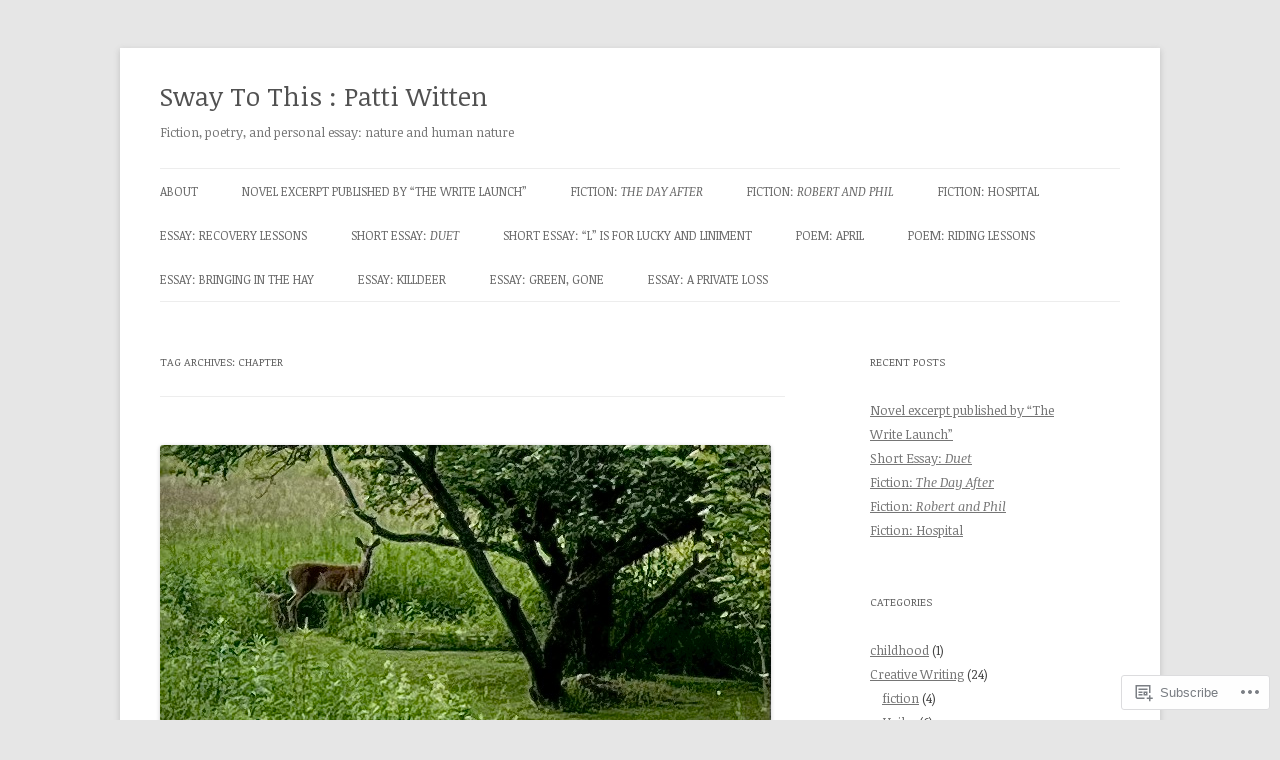

--- FILE ---
content_type: text/html; charset=UTF-8
request_url: https://pattiwittenauthor.com/tag/chapter/
body_size: 24558
content:
<!DOCTYPE html>
<!--[if IE 7]>
<html class="ie ie7" lang="en">
<![endif]-->
<!--[if IE 8]>
<html class="ie ie8" lang="en">
<![endif]-->
<!--[if !(IE 7) & !(IE 8)]><!-->
<html lang="en">
<!--<![endif]-->
<head>
<meta charset="UTF-8" />
<meta name="viewport" content="width=device-width" />
<title>Chapter | Sway To This : Patti Witten</title>
<link rel="profile" href="https://gmpg.org/xfn/11" />
<link rel="pingback" href="https://pattiwittenauthor.com/xmlrpc.php">
<!--[if lt IE 9]>
<script src="https://s0.wp.com/wp-content/themes/pub/twentytwelve/js/html5.js?m=1394055319i&amp;ver=3.7.0" type="text/javascript"></script>
<![endif]-->
<script type="text/javascript">
  WebFontConfig = {"google":{"families":["Noticia+Text:r:latin,latin-ext","Noticia+Text:r,i,b,bi:latin,latin-ext"]},"api_url":"https:\/\/fonts-api.wp.com\/css"};
  (function() {
    var wf = document.createElement('script');
    wf.src = '/wp-content/plugins/custom-fonts/js/webfont.js';
    wf.type = 'text/javascript';
    wf.async = 'true';
    var s = document.getElementsByTagName('script')[0];
    s.parentNode.insertBefore(wf, s);
	})();
</script><style id="jetpack-custom-fonts-css">.wf-active .site-header h1{font-family:"Noticia Text",serif;font-style:normal;font-weight:400}.wf-active body, .wf-active body.custom-font-enabled{font-family:"Noticia Text",serif}.wf-active .site-header h2{font-family:"Noticia Text",serif}.wf-active h1, .wf-active h2, .wf-active h3, .wf-active h4, .wf-active h5, .wf-active h6{font-family:"Noticia Text",serif;font-style:normal;font-weight:400}.wf-active .entry-header .entry-title{font-weight:400;font-style:normal}.wf-active .comment-content h1, .wf-active .entry-content h1{font-style:normal;font-weight:400}.wf-active .comment-content h2, .wf-active .entry-content h2{font-style:normal;font-weight:400}.wf-active .comment-content h3, .wf-active .entry-content h3{font-style:normal;font-weight:400}.wf-active .comment-content h4, .wf-active .entry-content h4{font-style:normal;font-weight:400}.wf-active .comment-content h5, .wf-active .entry-content h5{font-style:normal;font-weight:400}.wf-active .comment-content h6, .wf-active .entry-content h6{font-style:normal;font-weight:400}.wf-active article.format-image footer h1{font-weight:400;font-style:normal}.wf-active article.format-image footer h2{font-style:normal;font-weight:400}.wf-active article.format-link header{font-weight:400;font-style:normal}.wf-active .comments-title{font-weight:400;font-style:normal}.wf-active .comments-area article header h4{font-weight:400;font-style:normal}.wf-active #respond h3#reply-title{font-style:normal;font-weight:400}.wf-active .entry-header .entry-title{font-style:normal;font-weight:400}</style>
<meta name='robots' content='max-image-preview:large' />

<!-- Async WordPress.com Remote Login -->
<script id="wpcom_remote_login_js">
var wpcom_remote_login_extra_auth = '';
function wpcom_remote_login_remove_dom_node_id( element_id ) {
	var dom_node = document.getElementById( element_id );
	if ( dom_node ) { dom_node.parentNode.removeChild( dom_node ); }
}
function wpcom_remote_login_remove_dom_node_classes( class_name ) {
	var dom_nodes = document.querySelectorAll( '.' + class_name );
	for ( var i = 0; i < dom_nodes.length; i++ ) {
		dom_nodes[ i ].parentNode.removeChild( dom_nodes[ i ] );
	}
}
function wpcom_remote_login_final_cleanup() {
	wpcom_remote_login_remove_dom_node_classes( "wpcom_remote_login_msg" );
	wpcom_remote_login_remove_dom_node_id( "wpcom_remote_login_key" );
	wpcom_remote_login_remove_dom_node_id( "wpcom_remote_login_validate" );
	wpcom_remote_login_remove_dom_node_id( "wpcom_remote_login_js" );
	wpcom_remote_login_remove_dom_node_id( "wpcom_request_access_iframe" );
	wpcom_remote_login_remove_dom_node_id( "wpcom_request_access_styles" );
}

// Watch for messages back from the remote login
window.addEventListener( "message", function( e ) {
	if ( e.origin === "https://r-login.wordpress.com" ) {
		var data = {};
		try {
			data = JSON.parse( e.data );
		} catch( e ) {
			wpcom_remote_login_final_cleanup();
			return;
		}

		if ( data.msg === 'LOGIN' ) {
			// Clean up the login check iframe
			wpcom_remote_login_remove_dom_node_id( "wpcom_remote_login_key" );

			var id_regex = new RegExp( /^[0-9]+$/ );
			var token_regex = new RegExp( /^.*|.*|.*$/ );
			if (
				token_regex.test( data.token )
				&& id_regex.test( data.wpcomid )
			) {
				// We have everything we need to ask for a login
				var script = document.createElement( "script" );
				script.setAttribute( "id", "wpcom_remote_login_validate" );
				script.src = '/remote-login.php?wpcom_remote_login=validate'
					+ '&wpcomid=' + data.wpcomid
					+ '&token=' + encodeURIComponent( data.token )
					+ '&host=' + window.location.protocol
					+ '//' + window.location.hostname
					+ '&postid=814'
					+ '&is_singular=';
				document.body.appendChild( script );
			}

			return;
		}

		// Safari ITP, not logged in, so redirect
		if ( data.msg === 'LOGIN-REDIRECT' ) {
			window.location = 'https://wordpress.com/log-in?redirect_to=' + window.location.href;
			return;
		}

		// Safari ITP, storage access failed, remove the request
		if ( data.msg === 'LOGIN-REMOVE' ) {
			var css_zap = 'html { -webkit-transition: margin-top 1s; transition: margin-top 1s; } /* 9001 */ html { margin-top: 0 !important; } * html body { margin-top: 0 !important; } @media screen and ( max-width: 782px ) { html { margin-top: 0 !important; } * html body { margin-top: 0 !important; } }';
			var style_zap = document.createElement( 'style' );
			style_zap.type = 'text/css';
			style_zap.appendChild( document.createTextNode( css_zap ) );
			document.body.appendChild( style_zap );

			var e = document.getElementById( 'wpcom_request_access_iframe' );
			e.parentNode.removeChild( e );

			document.cookie = 'wordpress_com_login_access=denied; path=/; max-age=31536000';

			return;
		}

		// Safari ITP
		if ( data.msg === 'REQUEST_ACCESS' ) {
			console.log( 'request access: safari' );

			// Check ITP iframe enable/disable knob
			if ( wpcom_remote_login_extra_auth !== 'safari_itp_iframe' ) {
				return;
			}

			// If we are in a "private window" there is no ITP.
			var private_window = false;
			try {
				var opendb = window.openDatabase( null, null, null, null );
			} catch( e ) {
				private_window = true;
			}

			if ( private_window ) {
				console.log( 'private window' );
				return;
			}

			var iframe = document.createElement( 'iframe' );
			iframe.id = 'wpcom_request_access_iframe';
			iframe.setAttribute( 'scrolling', 'no' );
			iframe.setAttribute( 'sandbox', 'allow-storage-access-by-user-activation allow-scripts allow-same-origin allow-top-navigation-by-user-activation' );
			iframe.src = 'https://r-login.wordpress.com/remote-login.php?wpcom_remote_login=request_access&origin=' + encodeURIComponent( data.origin ) + '&wpcomid=' + encodeURIComponent( data.wpcomid );

			var css = 'html { -webkit-transition: margin-top 1s; transition: margin-top 1s; } /* 9001 */ html { margin-top: 46px !important; } * html body { margin-top: 46px !important; } @media screen and ( max-width: 660px ) { html { margin-top: 71px !important; } * html body { margin-top: 71px !important; } #wpcom_request_access_iframe { display: block; height: 71px !important; } } #wpcom_request_access_iframe { border: 0px; height: 46px; position: fixed; top: 0; left: 0; width: 100%; min-width: 100%; z-index: 99999; background: #23282d; } ';

			var style = document.createElement( 'style' );
			style.type = 'text/css';
			style.id = 'wpcom_request_access_styles';
			style.appendChild( document.createTextNode( css ) );
			document.body.appendChild( style );

			document.body.appendChild( iframe );
		}

		if ( data.msg === 'DONE' ) {
			wpcom_remote_login_final_cleanup();
		}
	}
}, false );

// Inject the remote login iframe after the page has had a chance to load
// more critical resources
window.addEventListener( "DOMContentLoaded", function( e ) {
	var iframe = document.createElement( "iframe" );
	iframe.style.display = "none";
	iframe.setAttribute( "scrolling", "no" );
	iframe.setAttribute( "id", "wpcom_remote_login_key" );
	iframe.src = "https://r-login.wordpress.com/remote-login.php"
		+ "?wpcom_remote_login=key"
		+ "&origin=aHR0cHM6Ly9wYXR0aXdpdHRlbmF1dGhvci5jb20%3D"
		+ "&wpcomid=6354123"
		+ "&time=" + Math.floor( Date.now() / 1000 );
	document.body.appendChild( iframe );
}, false );
</script>
<link rel='dns-prefetch' href='//s0.wp.com' />
<link rel='dns-prefetch' href='//fonts-api.wp.com' />
<link href='https://fonts.gstatic.com' crossorigin rel='preconnect' />
<link rel="alternate" type="application/rss+xml" title="Sway To This : Patti Witten &raquo; Feed" href="https://pattiwittenauthor.com/feed/" />
<link rel="alternate" type="application/rss+xml" title="Sway To This : Patti Witten &raquo; Comments Feed" href="https://pattiwittenauthor.com/comments/feed/" />
<link rel="alternate" type="application/rss+xml" title="Sway To This : Patti Witten &raquo; Chapter Tag Feed" href="https://pattiwittenauthor.com/tag/chapter/feed/" />
	<script type="text/javascript">
		/* <![CDATA[ */
		function addLoadEvent(func) {
			var oldonload = window.onload;
			if (typeof window.onload != 'function') {
				window.onload = func;
			} else {
				window.onload = function () {
					oldonload();
					func();
				}
			}
		}
		/* ]]> */
	</script>
	<link crossorigin='anonymous' rel='stylesheet' id='all-css-0-1' href='/wp-content/mu-plugins/likes/jetpack-likes.css?m=1743883414i&cssminify=yes' type='text/css' media='all' />
<style id='wp-emoji-styles-inline-css'>

	img.wp-smiley, img.emoji {
		display: inline !important;
		border: none !important;
		box-shadow: none !important;
		height: 1em !important;
		width: 1em !important;
		margin: 0 0.07em !important;
		vertical-align: -0.1em !important;
		background: none !important;
		padding: 0 !important;
	}
/*# sourceURL=wp-emoji-styles-inline-css */
</style>
<link crossorigin='anonymous' rel='stylesheet' id='all-css-2-1' href='/wp-content/plugins/gutenberg-core/v22.2.0/build/styles/block-library/style.css?m=1764855221i&cssminify=yes' type='text/css' media='all' />
<style id='wp-block-library-inline-css'>
.has-text-align-justify {
	text-align:justify;
}
.has-text-align-justify{text-align:justify;}

/*# sourceURL=wp-block-library-inline-css */
</style><style id='global-styles-inline-css'>
:root{--wp--preset--aspect-ratio--square: 1;--wp--preset--aspect-ratio--4-3: 4/3;--wp--preset--aspect-ratio--3-4: 3/4;--wp--preset--aspect-ratio--3-2: 3/2;--wp--preset--aspect-ratio--2-3: 2/3;--wp--preset--aspect-ratio--16-9: 16/9;--wp--preset--aspect-ratio--9-16: 9/16;--wp--preset--color--black: #000000;--wp--preset--color--cyan-bluish-gray: #abb8c3;--wp--preset--color--white: #fff;--wp--preset--color--pale-pink: #f78da7;--wp--preset--color--vivid-red: #cf2e2e;--wp--preset--color--luminous-vivid-orange: #ff6900;--wp--preset--color--luminous-vivid-amber: #fcb900;--wp--preset--color--light-green-cyan: #7bdcb5;--wp--preset--color--vivid-green-cyan: #00d084;--wp--preset--color--pale-cyan-blue: #8ed1fc;--wp--preset--color--vivid-cyan-blue: #0693e3;--wp--preset--color--vivid-purple: #9b51e0;--wp--preset--color--blue: #21759b;--wp--preset--color--dark-gray: #444;--wp--preset--color--medium-gray: #9f9f9f;--wp--preset--color--light-gray: #e6e6e6;--wp--preset--gradient--vivid-cyan-blue-to-vivid-purple: linear-gradient(135deg,rgb(6,147,227) 0%,rgb(155,81,224) 100%);--wp--preset--gradient--light-green-cyan-to-vivid-green-cyan: linear-gradient(135deg,rgb(122,220,180) 0%,rgb(0,208,130) 100%);--wp--preset--gradient--luminous-vivid-amber-to-luminous-vivid-orange: linear-gradient(135deg,rgb(252,185,0) 0%,rgb(255,105,0) 100%);--wp--preset--gradient--luminous-vivid-orange-to-vivid-red: linear-gradient(135deg,rgb(255,105,0) 0%,rgb(207,46,46) 100%);--wp--preset--gradient--very-light-gray-to-cyan-bluish-gray: linear-gradient(135deg,rgb(238,238,238) 0%,rgb(169,184,195) 100%);--wp--preset--gradient--cool-to-warm-spectrum: linear-gradient(135deg,rgb(74,234,220) 0%,rgb(151,120,209) 20%,rgb(207,42,186) 40%,rgb(238,44,130) 60%,rgb(251,105,98) 80%,rgb(254,248,76) 100%);--wp--preset--gradient--blush-light-purple: linear-gradient(135deg,rgb(255,206,236) 0%,rgb(152,150,240) 100%);--wp--preset--gradient--blush-bordeaux: linear-gradient(135deg,rgb(254,205,165) 0%,rgb(254,45,45) 50%,rgb(107,0,62) 100%);--wp--preset--gradient--luminous-dusk: linear-gradient(135deg,rgb(255,203,112) 0%,rgb(199,81,192) 50%,rgb(65,88,208) 100%);--wp--preset--gradient--pale-ocean: linear-gradient(135deg,rgb(255,245,203) 0%,rgb(182,227,212) 50%,rgb(51,167,181) 100%);--wp--preset--gradient--electric-grass: linear-gradient(135deg,rgb(202,248,128) 0%,rgb(113,206,126) 100%);--wp--preset--gradient--midnight: linear-gradient(135deg,rgb(2,3,129) 0%,rgb(40,116,252) 100%);--wp--preset--font-size--small: 13px;--wp--preset--font-size--medium: 20px;--wp--preset--font-size--large: 36px;--wp--preset--font-size--x-large: 42px;--wp--preset--font-family--albert-sans: 'Albert Sans', sans-serif;--wp--preset--font-family--alegreya: Alegreya, serif;--wp--preset--font-family--arvo: Arvo, serif;--wp--preset--font-family--bodoni-moda: 'Bodoni Moda', serif;--wp--preset--font-family--bricolage-grotesque: 'Bricolage Grotesque', sans-serif;--wp--preset--font-family--cabin: Cabin, sans-serif;--wp--preset--font-family--chivo: Chivo, sans-serif;--wp--preset--font-family--commissioner: Commissioner, sans-serif;--wp--preset--font-family--cormorant: Cormorant, serif;--wp--preset--font-family--courier-prime: 'Courier Prime', monospace;--wp--preset--font-family--crimson-pro: 'Crimson Pro', serif;--wp--preset--font-family--dm-mono: 'DM Mono', monospace;--wp--preset--font-family--dm-sans: 'DM Sans', sans-serif;--wp--preset--font-family--dm-serif-display: 'DM Serif Display', serif;--wp--preset--font-family--domine: Domine, serif;--wp--preset--font-family--eb-garamond: 'EB Garamond', serif;--wp--preset--font-family--epilogue: Epilogue, sans-serif;--wp--preset--font-family--fahkwang: Fahkwang, sans-serif;--wp--preset--font-family--figtree: Figtree, sans-serif;--wp--preset--font-family--fira-sans: 'Fira Sans', sans-serif;--wp--preset--font-family--fjalla-one: 'Fjalla One', sans-serif;--wp--preset--font-family--fraunces: Fraunces, serif;--wp--preset--font-family--gabarito: Gabarito, system-ui;--wp--preset--font-family--ibm-plex-mono: 'IBM Plex Mono', monospace;--wp--preset--font-family--ibm-plex-sans: 'IBM Plex Sans', sans-serif;--wp--preset--font-family--ibarra-real-nova: 'Ibarra Real Nova', serif;--wp--preset--font-family--instrument-serif: 'Instrument Serif', serif;--wp--preset--font-family--inter: Inter, sans-serif;--wp--preset--font-family--josefin-sans: 'Josefin Sans', sans-serif;--wp--preset--font-family--jost: Jost, sans-serif;--wp--preset--font-family--libre-baskerville: 'Libre Baskerville', serif;--wp--preset--font-family--libre-franklin: 'Libre Franklin', sans-serif;--wp--preset--font-family--literata: Literata, serif;--wp--preset--font-family--lora: Lora, serif;--wp--preset--font-family--merriweather: Merriweather, serif;--wp--preset--font-family--montserrat: Montserrat, sans-serif;--wp--preset--font-family--newsreader: Newsreader, serif;--wp--preset--font-family--noto-sans-mono: 'Noto Sans Mono', sans-serif;--wp--preset--font-family--nunito: Nunito, sans-serif;--wp--preset--font-family--open-sans: 'Open Sans', sans-serif;--wp--preset--font-family--overpass: Overpass, sans-serif;--wp--preset--font-family--pt-serif: 'PT Serif', serif;--wp--preset--font-family--petrona: Petrona, serif;--wp--preset--font-family--piazzolla: Piazzolla, serif;--wp--preset--font-family--playfair-display: 'Playfair Display', serif;--wp--preset--font-family--plus-jakarta-sans: 'Plus Jakarta Sans', sans-serif;--wp--preset--font-family--poppins: Poppins, sans-serif;--wp--preset--font-family--raleway: Raleway, sans-serif;--wp--preset--font-family--roboto: Roboto, sans-serif;--wp--preset--font-family--roboto-slab: 'Roboto Slab', serif;--wp--preset--font-family--rubik: Rubik, sans-serif;--wp--preset--font-family--rufina: Rufina, serif;--wp--preset--font-family--sora: Sora, sans-serif;--wp--preset--font-family--source-sans-3: 'Source Sans 3', sans-serif;--wp--preset--font-family--source-serif-4: 'Source Serif 4', serif;--wp--preset--font-family--space-mono: 'Space Mono', monospace;--wp--preset--font-family--syne: Syne, sans-serif;--wp--preset--font-family--texturina: Texturina, serif;--wp--preset--font-family--urbanist: Urbanist, sans-serif;--wp--preset--font-family--work-sans: 'Work Sans', sans-serif;--wp--preset--spacing--20: 0.44rem;--wp--preset--spacing--30: 0.67rem;--wp--preset--spacing--40: 1rem;--wp--preset--spacing--50: 1.5rem;--wp--preset--spacing--60: 2.25rem;--wp--preset--spacing--70: 3.38rem;--wp--preset--spacing--80: 5.06rem;--wp--preset--shadow--natural: 6px 6px 9px rgba(0, 0, 0, 0.2);--wp--preset--shadow--deep: 12px 12px 50px rgba(0, 0, 0, 0.4);--wp--preset--shadow--sharp: 6px 6px 0px rgba(0, 0, 0, 0.2);--wp--preset--shadow--outlined: 6px 6px 0px -3px rgb(255, 255, 255), 6px 6px rgb(0, 0, 0);--wp--preset--shadow--crisp: 6px 6px 0px rgb(0, 0, 0);}:where(.is-layout-flex){gap: 0.5em;}:where(.is-layout-grid){gap: 0.5em;}body .is-layout-flex{display: flex;}.is-layout-flex{flex-wrap: wrap;align-items: center;}.is-layout-flex > :is(*, div){margin: 0;}body .is-layout-grid{display: grid;}.is-layout-grid > :is(*, div){margin: 0;}:where(.wp-block-columns.is-layout-flex){gap: 2em;}:where(.wp-block-columns.is-layout-grid){gap: 2em;}:where(.wp-block-post-template.is-layout-flex){gap: 1.25em;}:where(.wp-block-post-template.is-layout-grid){gap: 1.25em;}.has-black-color{color: var(--wp--preset--color--black) !important;}.has-cyan-bluish-gray-color{color: var(--wp--preset--color--cyan-bluish-gray) !important;}.has-white-color{color: var(--wp--preset--color--white) !important;}.has-pale-pink-color{color: var(--wp--preset--color--pale-pink) !important;}.has-vivid-red-color{color: var(--wp--preset--color--vivid-red) !important;}.has-luminous-vivid-orange-color{color: var(--wp--preset--color--luminous-vivid-orange) !important;}.has-luminous-vivid-amber-color{color: var(--wp--preset--color--luminous-vivid-amber) !important;}.has-light-green-cyan-color{color: var(--wp--preset--color--light-green-cyan) !important;}.has-vivid-green-cyan-color{color: var(--wp--preset--color--vivid-green-cyan) !important;}.has-pale-cyan-blue-color{color: var(--wp--preset--color--pale-cyan-blue) !important;}.has-vivid-cyan-blue-color{color: var(--wp--preset--color--vivid-cyan-blue) !important;}.has-vivid-purple-color{color: var(--wp--preset--color--vivid-purple) !important;}.has-black-background-color{background-color: var(--wp--preset--color--black) !important;}.has-cyan-bluish-gray-background-color{background-color: var(--wp--preset--color--cyan-bluish-gray) !important;}.has-white-background-color{background-color: var(--wp--preset--color--white) !important;}.has-pale-pink-background-color{background-color: var(--wp--preset--color--pale-pink) !important;}.has-vivid-red-background-color{background-color: var(--wp--preset--color--vivid-red) !important;}.has-luminous-vivid-orange-background-color{background-color: var(--wp--preset--color--luminous-vivid-orange) !important;}.has-luminous-vivid-amber-background-color{background-color: var(--wp--preset--color--luminous-vivid-amber) !important;}.has-light-green-cyan-background-color{background-color: var(--wp--preset--color--light-green-cyan) !important;}.has-vivid-green-cyan-background-color{background-color: var(--wp--preset--color--vivid-green-cyan) !important;}.has-pale-cyan-blue-background-color{background-color: var(--wp--preset--color--pale-cyan-blue) !important;}.has-vivid-cyan-blue-background-color{background-color: var(--wp--preset--color--vivid-cyan-blue) !important;}.has-vivid-purple-background-color{background-color: var(--wp--preset--color--vivid-purple) !important;}.has-black-border-color{border-color: var(--wp--preset--color--black) !important;}.has-cyan-bluish-gray-border-color{border-color: var(--wp--preset--color--cyan-bluish-gray) !important;}.has-white-border-color{border-color: var(--wp--preset--color--white) !important;}.has-pale-pink-border-color{border-color: var(--wp--preset--color--pale-pink) !important;}.has-vivid-red-border-color{border-color: var(--wp--preset--color--vivid-red) !important;}.has-luminous-vivid-orange-border-color{border-color: var(--wp--preset--color--luminous-vivid-orange) !important;}.has-luminous-vivid-amber-border-color{border-color: var(--wp--preset--color--luminous-vivid-amber) !important;}.has-light-green-cyan-border-color{border-color: var(--wp--preset--color--light-green-cyan) !important;}.has-vivid-green-cyan-border-color{border-color: var(--wp--preset--color--vivid-green-cyan) !important;}.has-pale-cyan-blue-border-color{border-color: var(--wp--preset--color--pale-cyan-blue) !important;}.has-vivid-cyan-blue-border-color{border-color: var(--wp--preset--color--vivid-cyan-blue) !important;}.has-vivid-purple-border-color{border-color: var(--wp--preset--color--vivid-purple) !important;}.has-vivid-cyan-blue-to-vivid-purple-gradient-background{background: var(--wp--preset--gradient--vivid-cyan-blue-to-vivid-purple) !important;}.has-light-green-cyan-to-vivid-green-cyan-gradient-background{background: var(--wp--preset--gradient--light-green-cyan-to-vivid-green-cyan) !important;}.has-luminous-vivid-amber-to-luminous-vivid-orange-gradient-background{background: var(--wp--preset--gradient--luminous-vivid-amber-to-luminous-vivid-orange) !important;}.has-luminous-vivid-orange-to-vivid-red-gradient-background{background: var(--wp--preset--gradient--luminous-vivid-orange-to-vivid-red) !important;}.has-very-light-gray-to-cyan-bluish-gray-gradient-background{background: var(--wp--preset--gradient--very-light-gray-to-cyan-bluish-gray) !important;}.has-cool-to-warm-spectrum-gradient-background{background: var(--wp--preset--gradient--cool-to-warm-spectrum) !important;}.has-blush-light-purple-gradient-background{background: var(--wp--preset--gradient--blush-light-purple) !important;}.has-blush-bordeaux-gradient-background{background: var(--wp--preset--gradient--blush-bordeaux) !important;}.has-luminous-dusk-gradient-background{background: var(--wp--preset--gradient--luminous-dusk) !important;}.has-pale-ocean-gradient-background{background: var(--wp--preset--gradient--pale-ocean) !important;}.has-electric-grass-gradient-background{background: var(--wp--preset--gradient--electric-grass) !important;}.has-midnight-gradient-background{background: var(--wp--preset--gradient--midnight) !important;}.has-small-font-size{font-size: var(--wp--preset--font-size--small) !important;}.has-medium-font-size{font-size: var(--wp--preset--font-size--medium) !important;}.has-large-font-size{font-size: var(--wp--preset--font-size--large) !important;}.has-x-large-font-size{font-size: var(--wp--preset--font-size--x-large) !important;}.has-albert-sans-font-family{font-family: var(--wp--preset--font-family--albert-sans) !important;}.has-alegreya-font-family{font-family: var(--wp--preset--font-family--alegreya) !important;}.has-arvo-font-family{font-family: var(--wp--preset--font-family--arvo) !important;}.has-bodoni-moda-font-family{font-family: var(--wp--preset--font-family--bodoni-moda) !important;}.has-bricolage-grotesque-font-family{font-family: var(--wp--preset--font-family--bricolage-grotesque) !important;}.has-cabin-font-family{font-family: var(--wp--preset--font-family--cabin) !important;}.has-chivo-font-family{font-family: var(--wp--preset--font-family--chivo) !important;}.has-commissioner-font-family{font-family: var(--wp--preset--font-family--commissioner) !important;}.has-cormorant-font-family{font-family: var(--wp--preset--font-family--cormorant) !important;}.has-courier-prime-font-family{font-family: var(--wp--preset--font-family--courier-prime) !important;}.has-crimson-pro-font-family{font-family: var(--wp--preset--font-family--crimson-pro) !important;}.has-dm-mono-font-family{font-family: var(--wp--preset--font-family--dm-mono) !important;}.has-dm-sans-font-family{font-family: var(--wp--preset--font-family--dm-sans) !important;}.has-dm-serif-display-font-family{font-family: var(--wp--preset--font-family--dm-serif-display) !important;}.has-domine-font-family{font-family: var(--wp--preset--font-family--domine) !important;}.has-eb-garamond-font-family{font-family: var(--wp--preset--font-family--eb-garamond) !important;}.has-epilogue-font-family{font-family: var(--wp--preset--font-family--epilogue) !important;}.has-fahkwang-font-family{font-family: var(--wp--preset--font-family--fahkwang) !important;}.has-figtree-font-family{font-family: var(--wp--preset--font-family--figtree) !important;}.has-fira-sans-font-family{font-family: var(--wp--preset--font-family--fira-sans) !important;}.has-fjalla-one-font-family{font-family: var(--wp--preset--font-family--fjalla-one) !important;}.has-fraunces-font-family{font-family: var(--wp--preset--font-family--fraunces) !important;}.has-gabarito-font-family{font-family: var(--wp--preset--font-family--gabarito) !important;}.has-ibm-plex-mono-font-family{font-family: var(--wp--preset--font-family--ibm-plex-mono) !important;}.has-ibm-plex-sans-font-family{font-family: var(--wp--preset--font-family--ibm-plex-sans) !important;}.has-ibarra-real-nova-font-family{font-family: var(--wp--preset--font-family--ibarra-real-nova) !important;}.has-instrument-serif-font-family{font-family: var(--wp--preset--font-family--instrument-serif) !important;}.has-inter-font-family{font-family: var(--wp--preset--font-family--inter) !important;}.has-josefin-sans-font-family{font-family: var(--wp--preset--font-family--josefin-sans) !important;}.has-jost-font-family{font-family: var(--wp--preset--font-family--jost) !important;}.has-libre-baskerville-font-family{font-family: var(--wp--preset--font-family--libre-baskerville) !important;}.has-libre-franklin-font-family{font-family: var(--wp--preset--font-family--libre-franklin) !important;}.has-literata-font-family{font-family: var(--wp--preset--font-family--literata) !important;}.has-lora-font-family{font-family: var(--wp--preset--font-family--lora) !important;}.has-merriweather-font-family{font-family: var(--wp--preset--font-family--merriweather) !important;}.has-montserrat-font-family{font-family: var(--wp--preset--font-family--montserrat) !important;}.has-newsreader-font-family{font-family: var(--wp--preset--font-family--newsreader) !important;}.has-noto-sans-mono-font-family{font-family: var(--wp--preset--font-family--noto-sans-mono) !important;}.has-nunito-font-family{font-family: var(--wp--preset--font-family--nunito) !important;}.has-open-sans-font-family{font-family: var(--wp--preset--font-family--open-sans) !important;}.has-overpass-font-family{font-family: var(--wp--preset--font-family--overpass) !important;}.has-pt-serif-font-family{font-family: var(--wp--preset--font-family--pt-serif) !important;}.has-petrona-font-family{font-family: var(--wp--preset--font-family--petrona) !important;}.has-piazzolla-font-family{font-family: var(--wp--preset--font-family--piazzolla) !important;}.has-playfair-display-font-family{font-family: var(--wp--preset--font-family--playfair-display) !important;}.has-plus-jakarta-sans-font-family{font-family: var(--wp--preset--font-family--plus-jakarta-sans) !important;}.has-poppins-font-family{font-family: var(--wp--preset--font-family--poppins) !important;}.has-raleway-font-family{font-family: var(--wp--preset--font-family--raleway) !important;}.has-roboto-font-family{font-family: var(--wp--preset--font-family--roboto) !important;}.has-roboto-slab-font-family{font-family: var(--wp--preset--font-family--roboto-slab) !important;}.has-rubik-font-family{font-family: var(--wp--preset--font-family--rubik) !important;}.has-rufina-font-family{font-family: var(--wp--preset--font-family--rufina) !important;}.has-sora-font-family{font-family: var(--wp--preset--font-family--sora) !important;}.has-source-sans-3-font-family{font-family: var(--wp--preset--font-family--source-sans-3) !important;}.has-source-serif-4-font-family{font-family: var(--wp--preset--font-family--source-serif-4) !important;}.has-space-mono-font-family{font-family: var(--wp--preset--font-family--space-mono) !important;}.has-syne-font-family{font-family: var(--wp--preset--font-family--syne) !important;}.has-texturina-font-family{font-family: var(--wp--preset--font-family--texturina) !important;}.has-urbanist-font-family{font-family: var(--wp--preset--font-family--urbanist) !important;}.has-work-sans-font-family{font-family: var(--wp--preset--font-family--work-sans) !important;}
/*# sourceURL=global-styles-inline-css */
</style>

<style id='classic-theme-styles-inline-css'>
/*! This file is auto-generated */
.wp-block-button__link{color:#fff;background-color:#32373c;border-radius:9999px;box-shadow:none;text-decoration:none;padding:calc(.667em + 2px) calc(1.333em + 2px);font-size:1.125em}.wp-block-file__button{background:#32373c;color:#fff;text-decoration:none}
/*# sourceURL=/wp-includes/css/classic-themes.min.css */
</style>
<link crossorigin='anonymous' rel='stylesheet' id='all-css-4-1' href='/_static/??-eJx9jEEOAiEQBD/kQECjeDC+ZWEnijIwYWA3/l72op689KFTVXplCCU3zE1z6reYRYfiUwlP0VYZpwxIJE4IFRd10HOU9iFA2iuhCiI7/ROiDt9WxfETT20jCOc4YUIa2D9t5eGA91xRBMZS7ATtPkTZvCtdzNEZt7f2fHq8Afl7R7w=&cssminify=yes' type='text/css' media='all' />
<link rel='stylesheet' id='twentytwelve-fonts-css' href='https://fonts-api.wp.com/css?family=Open+Sans%3A400italic%2C700italic%2C400%2C700&#038;subset=latin%2Clatin-ext&#038;display=fallback' media='all' />
<link crossorigin='anonymous' rel='stylesheet' id='all-css-6-1' href='/_static/??-eJzTLy/QTc7PK0nNK9EvyUjNTS3WLyhN0i8pBwpUAsmcslT94pLKnFS95OJiHX0iVAPV6Sfl5CdnF4O02OfaGpqbWpibWJiZW2YBADBZKMU=&cssminify=yes' type='text/css' media='all' />
<link crossorigin='anonymous' rel='stylesheet' id='all-css-8-1' href='/_static/??-eJx9i0EOwjAMBD+EcUEiggPiLW1k0iAnjmqnUX9PuLUXLqud1Q62Al6yUTa0mRIpljqhtT5sPXklVNuYoBUv6exVT7hzUoXCNcSsuNDEEnoN2F87/CcFEmDxo0XJB4A3j3H5qa/0vNyGh3PD1d0/X5shQdY=&cssminify=yes' type='text/css' media='all' />
<style id='jetpack-global-styles-frontend-style-inline-css'>
:root { --font-headings: unset; --font-base: unset; --font-headings-default: -apple-system,BlinkMacSystemFont,"Segoe UI",Roboto,Oxygen-Sans,Ubuntu,Cantarell,"Helvetica Neue",sans-serif; --font-base-default: -apple-system,BlinkMacSystemFont,"Segoe UI",Roboto,Oxygen-Sans,Ubuntu,Cantarell,"Helvetica Neue",sans-serif;}
/*# sourceURL=jetpack-global-styles-frontend-style-inline-css */
</style>
<link crossorigin='anonymous' rel='stylesheet' id='all-css-10-1' href='/_static/??-eJyNjcsKAjEMRX/IGtQZBxfip0hMS9sxTYppGfx7H7gRN+7ugcs5sFRHKi1Ig9Jd5R6zGMyhVaTrh8G6QFHfORhYwlvw6P39PbPENZmt4G/ROQuBKWVkxxrVvuBH1lIoz2waILJekF+HUzlupnG3nQ77YZwfuRJIaQ==&cssminify=yes' type='text/css' media='all' />
<script type="text/javascript" id="wpcom-actionbar-placeholder-js-extra">
/* <![CDATA[ */
var actionbardata = {"siteID":"6354123","postID":"0","siteURL":"https://pattiwittenauthor.com","xhrURL":"https://pattiwittenauthor.com/wp-admin/admin-ajax.php","nonce":"a1fa0fa1af","isLoggedIn":"","statusMessage":"","subsEmailDefault":"instantly","proxyScriptUrl":"https://s0.wp.com/wp-content/js/wpcom-proxy-request.js?m=1513050504i&amp;ver=20211021","i18n":{"followedText":"New posts from this site will now appear in your \u003Ca href=\"https://wordpress.com/reader\"\u003EReader\u003C/a\u003E","foldBar":"Collapse this bar","unfoldBar":"Expand this bar","shortLinkCopied":"Shortlink copied to clipboard."}};
//# sourceURL=wpcom-actionbar-placeholder-js-extra
/* ]]> */
</script>
<script type="text/javascript" id="jetpack-mu-wpcom-settings-js-before">
/* <![CDATA[ */
var JETPACK_MU_WPCOM_SETTINGS = {"assetsUrl":"https://s0.wp.com/wp-content/mu-plugins/jetpack-mu-wpcom-plugin/sun/jetpack_vendor/automattic/jetpack-mu-wpcom/src/build/"};
//# sourceURL=jetpack-mu-wpcom-settings-js-before
/* ]]> */
</script>
<script crossorigin='anonymous' type='text/javascript'  src='/_static/??-eJzTLy/QTc7PK0nNK9HPKtYvyinRLSjKr6jUyyrW0QfKZeYl55SmpBaDJLMKS1OLKqGUXm5mHkFFurmZ6UWJJalQxfa5tobmRgamxgZmFpZZACbyLJI='></script>
<script type="text/javascript" id="rlt-proxy-js-after">
/* <![CDATA[ */
	rltInitialize( {"token":null,"iframeOrigins":["https:\/\/widgets.wp.com"]} );
//# sourceURL=rlt-proxy-js-after
/* ]]> */
</script>
<link rel="EditURI" type="application/rsd+xml" title="RSD" href="https://swaytothis.wordpress.com/xmlrpc.php?rsd" />
<meta name="generator" content="WordPress.com" />

<!-- Jetpack Open Graph Tags -->
<meta property="og:type" content="website" />
<meta property="og:title" content="Chapter &#8211; Sway To This : Patti Witten" />
<meta property="og:url" content="https://pattiwittenauthor.com/tag/chapter/" />
<meta property="og:site_name" content="Sway To This : Patti Witten" />
<meta property="og:image" content="https://s0.wp.com/i/blank.jpg?m=1383295312i" />
<meta property="og:image:width" content="200" />
<meta property="og:image:height" content="200" />
<meta property="og:image:alt" content="" />
<meta property="og:locale" content="en_US" />

<!-- End Jetpack Open Graph Tags -->
<link rel="shortcut icon" type="image/x-icon" href="https://s0.wp.com/i/favicon.ico?m=1713425267i" sizes="16x16 24x24 32x32 48x48" />
<link rel="icon" type="image/x-icon" href="https://s0.wp.com/i/favicon.ico?m=1713425267i" sizes="16x16 24x24 32x32 48x48" />
<link rel="apple-touch-icon" href="https://s0.wp.com/i/webclip.png?m=1713868326i" />
<link rel='openid.server' href='https://pattiwittenauthor.com/?openidserver=1' />
<link rel='openid.delegate' href='https://pattiwittenauthor.com/' />
<link rel="search" type="application/opensearchdescription+xml" href="https://pattiwittenauthor.com/osd.xml" title="Sway To This : Patti Witten" />
<link rel="search" type="application/opensearchdescription+xml" href="https://s1.wp.com/opensearch.xml" title="WordPress.com" />
<meta name="theme-color" content="#e6e6e6" />
<style type="text/css">.recentcomments a{display:inline !important;padding:0 !important;margin:0 !important;}</style>		<style type="text/css">
			.recentcomments a {
				display: inline !important;
				padding: 0 !important;
				margin: 0 !important;
			}

			table.recentcommentsavatartop img.avatar, table.recentcommentsavatarend img.avatar {
				border: 0px;
				margin: 0;
			}

			table.recentcommentsavatartop a, table.recentcommentsavatarend a {
				border: 0px !important;
				background-color: transparent !important;
			}

			td.recentcommentsavatarend, td.recentcommentsavatartop {
				padding: 0px 0px 1px 0px;
				margin: 0px;
			}

			td.recentcommentstextend {
				border: none !important;
				padding: 0px 0px 2px 10px;
			}

			.rtl td.recentcommentstextend {
				padding: 0px 10px 2px 0px;
			}

			td.recentcommentstexttop {
				border: none;
				padding: 0px 0px 0px 10px;
			}

			.rtl td.recentcommentstexttop {
				padding: 0px 10px 0px 0px;
			}
		</style>
		<meta name="description" content="Posts about Chapter written by swaytothis" />
</head>

<body class="archive tag tag-chapter tag-49217 wp-embed-responsive wp-theme-pubtwentytwelve customizer-styles-applied custom-font-enabled single-author jetpack-reblog-enabled">
<div id="page" class="hfeed site">
	<header id="masthead" class="site-header">
				<hgroup>
			<h1 class="site-title"><a href="https://pattiwittenauthor.com/" title="Sway To This : Patti Witten" rel="home">Sway To This : Patti Witten</a></h1>
			<h2 class="site-description">Fiction, poetry, and personal essay: nature and human nature</h2>
		</hgroup>

		<nav id="site-navigation" class="main-navigation">
			<button class="menu-toggle">Menu</button>
			<a class="assistive-text" href="#content" title="Skip to content">Skip to content</a>
			<div class="menu-posts-container"><ul id="menu-posts" class="nav-menu"><li id="menu-item-942" class="menu-item menu-item-type-post_type menu-item-object-page menu-item-home menu-item-942"><a href="https://pattiwittenauthor.com/">About</a></li>
<li id="menu-item-943" class="menu-item menu-item-type-post_type menu-item-object-post menu-item-943"><a href="https://pattiwittenauthor.com/2022/12/11/novel-excerpt-published-by-the-write-launch/">Novel excerpt published by “The Write Launch”</a></li>
<li id="menu-item-945" class="menu-item menu-item-type-post_type menu-item-object-post menu-item-945"><a href="https://pattiwittenauthor.com/2020/01/14/fiction-the-day-after/">Fiction: <em>The Day After</em></a></li>
<li id="menu-item-946" class="menu-item menu-item-type-post_type menu-item-object-post menu-item-946"><a href="https://pattiwittenauthor.com/2019/05/25/robert-and-phil-excerpt/">Fiction: <em>Robert and Phil</em></a></li>
<li id="menu-item-947" class="menu-item menu-item-type-post_type menu-item-object-post menu-item-947"><a href="https://pattiwittenauthor.com/2018/12/20/fiction-phil-in-the-hospital/">Fiction: Hospital</a></li>
<li id="menu-item-948" class="menu-item menu-item-type-post_type menu-item-object-post menu-item-948"><a href="https://pattiwittenauthor.com/2018/07/22/recovery-lessons/">Essay: Recovery Lessons</a></li>
<li id="menu-item-956" class="menu-item menu-item-type-post_type menu-item-object-post menu-item-956"><a href="https://pattiwittenauthor.com/2020/03/29/short-essay-duet/">Short Essay: <em>Duet</em></a></li>
<li id="menu-item-949" class="menu-item menu-item-type-post_type menu-item-object-post menu-item-949"><a href="https://pattiwittenauthor.com/2018/07/05/l-is-for-lucky-and-liniment/">Short Essay: “L” is for Lucky and Liniment</a></li>
<li id="menu-item-950" class="menu-item menu-item-type-post_type menu-item-object-post menu-item-950"><a href="https://pattiwittenauthor.com/2018/04/26/poem-april/">Poem: April</a></li>
<li id="menu-item-951" class="menu-item menu-item-type-post_type menu-item-object-post menu-item-951"><a href="https://pattiwittenauthor.com/2018/02/03/poem-riding-lessons/">Poem: Riding Lessons</a></li>
<li id="menu-item-952" class="menu-item menu-item-type-post_type menu-item-object-post menu-item-952"><a href="https://pattiwittenauthor.com/2017/07/23/bringing-in-the-hay/">Essay: Bringing in the Hay</a></li>
<li id="menu-item-953" class="menu-item menu-item-type-post_type menu-item-object-post menu-item-953"><a href="https://pattiwittenauthor.com/2016/03/14/killdeer/">Essay: Killdeer</a></li>
<li id="menu-item-954" class="menu-item menu-item-type-post_type menu-item-object-post menu-item-954"><a href="https://pattiwittenauthor.com/2016/02/09/green-gone/">Essay: Green, Gone</a></li>
<li id="menu-item-955" class="menu-item menu-item-type-post_type menu-item-object-post menu-item-955"><a href="https://pattiwittenauthor.com/2016/01/16/a-private-loss/">Essay: A Private Loss</a></li>
</ul></div>		</nav><!-- #site-navigation -->

			</header><!-- #masthead -->

	<div id="main" class="wrapper">
	<section id="primary" class="site-content">
		<div id="content" role="main">

					<header class="archive-header">
				<h1 class="archive-title">
				Tag Archives: <span>Chapter</span>				</h1>

						</header><!-- .archive-header -->

			
	<article id="post-814" class="post-814 post type-post status-publish format-standard has-post-thumbnail hentry category-creative-writing category-fiction category-nature category-recovery category-summer tag-chapter tag-deer tag-fiction tag-hospital tag-short-fiction">
				<header class="entry-header">
			<img width="611" height="344" src="https://pattiwittenauthor.com/wp-content/uploads/2019/05/img_5002.jpeg?w=611" class="attachment-post-thumbnail size-post-thumbnail wp-post-image" alt="" decoding="async" srcset="https://pattiwittenauthor.com/wp-content/uploads/2019/05/img_5002.jpeg 611w, https://pattiwittenauthor.com/wp-content/uploads/2019/05/img_5002.jpeg?w=100 100w, https://pattiwittenauthor.com/wp-content/uploads/2019/05/img_5002.jpeg?w=300 300w, https://pattiwittenauthor.com/wp-content/uploads/2019/05/img_5002.jpeg?w=600 600w" sizes="(max-width: 611px) 100vw, 611px" data-attachment-id="907" data-permalink="https://pattiwittenauthor.com/2019/05/25/robert-and-phil-excerpt/doe-and-fawn/" data-orig-file="https://pattiwittenauthor.com/wp-content/uploads/2019/05/img_5002.jpeg" data-orig-size="611,344" data-comments-opened="1" data-image-meta="{&quot;aperture&quot;:&quot;1.6&quot;,&quot;credit&quot;:&quot;&quot;,&quot;camera&quot;:&quot;iPhone 13&quot;,&quot;caption&quot;:&quot;Doe and Fawn&quot;,&quot;created_timestamp&quot;:&quot;1655022197&quot;,&quot;copyright&quot;:&quot;&quot;,&quot;focal_length&quot;:&quot;5.1&quot;,&quot;iso&quot;:&quot;50&quot;,&quot;shutter_speed&quot;:&quot;0.0025&quot;,&quot;title&quot;:&quot;Doe and Fawn&quot;,&quot;orientation&quot;:&quot;1&quot;}" data-image-title="Doe and Fawn" data-image-description="" data-image-caption="&lt;p&gt;Doe and Fawn&lt;/p&gt;
" data-medium-file="https://pattiwittenauthor.com/wp-content/uploads/2019/05/img_5002.jpeg?w=300" data-large-file="https://pattiwittenauthor.com/wp-content/uploads/2019/05/img_5002.jpeg?w=600" />
						<h1 class="entry-title">
				<a href="https://pattiwittenauthor.com/2019/05/25/robert-and-phil-excerpt/" rel="bookmark">Fiction: <em>Robert and&nbsp;Phil</em></a>
			</h1>
										<div class="comments-link">
					<a href="https://pattiwittenauthor.com/2019/05/25/robert-and-phil-excerpt/#comments">3 Replies</a>				</div><!-- .comments-link -->
					</header><!-- .entry-header -->

				<div class="entry-content">
			<p><em>This is an excerpt from <strong>Lowlands</strong>, a novel in progress.</em></p>
<p><span style="font-weight:400;">What </span><i><span style="font-weight:400;">was</span></i><span style="font-weight:400;"> this AA thing about guilt and forgiveness, the</span><span style="font-weight:400;"> mysterious transformation from resentment and fear to serenity and amends? Robert ha</span><span style="font-weight:400;">d taught the Big Book’s line on it to his sponsees, b</span><span style="font-weight:400;">ut it still confounded him.</span><span style="font-weight:400;"> He could not figure it out for himself, for Maylin and Cynthia. Jessica, Leah. Much less with Phil, who’d left Maylin to drown.</span></p>
<p><span style="font-weight:400;">The fury he’d felt during his failed attempt to confront Phil just days before had calmed, and after the meeting, he went back to the hospital. This time, he parked and sat in the truck with the window down, and he noticed everything: the dusk, the daytime birds going to roost in the trees, and the night insects winding up. And he thought about her. How free he was to open the door and go where he wanted while Maylin had drowned in Phil’s truck.</span></p>
<p><span style="font-weight:400;">The automatic doors sighed open for him and he stepped into the lobby. A woman behind the curved prow of the reception desk did not look up, but a uniformed security guard standing against the wall gazed at him. </span></p>
<p><span style="font-weight:400;">“Can I help you?” the woman said. </span></p>
<p><span style="font-weight:400;">Robert leaned on the tall counter and asked for Phil Maser’s room number. She looked it up, told him, and warned that visiting ended soon. </span></p>
<p><span style="font-weight:400;">He moved down the chilly corridor in his stained T-shirt, work boots, and jeans, feeling </span><span style="font-weight:400;">like a walking stump, </span><span style="font-weight:400;">a dumb, handless animal, left knee catching and belt cutting into his belly. Feeling old because Phil and Maylin were so young.</span></p>
<p><span style="font-weight:400;">An elevator, a hallway. He passed a corral of workstations where nurses talked and typed, faces lit by blue screens. Then he was at the door. </span></p>
<p><span style="font-weight:400;">Phil lay under a sheet in the high hospital bed, eyes closed. A fluorescent light behind his head threw shadows on his face. Dark bruises ringed his eyes and crossed the bridge of his nose. His beard had grown out, and his hair was unwashed. One arm was wrapped in a bulky bandage from fingers to elbow. His other arm was bare, scratched and bruised, an IV taped to the back of his hand.</span></p>
<p><span style="font-weight:400;">Robert knocked once on the doorframe. “Can I come in?” </span></p>
<p><span style="font-weight:400;">Phil roused and blinked. “Oh, it’s you. Yeah.” </span></p>
<p><span style="font-weight:400;">The bed buzzed and levitated Phil’s upper body, </span><span style="font-weight:400;">like a boat lift</span><span style="font-weight:400;">. He looked at Robert, his glassy eyes and expression slack with narcotics. </span></p>
<p><span style="font-weight:400;">Robert sat in the chair beside the bed, knees shaking, his hands cold, and forced out the words he should say and not the other things —</span><i><span style="font-weight:400;"> you were drunk, why did you do it, couldn’t you save her</span></i><span style="font-weight:400;">? </span></p>
<p><span style="font-weight:400;">“I’m sorry this happened. Just, sorry.” </span></p>
<p><span style="font-weight:400;">“I’m sorry, too. Are you OK?” </span></p>
<p><span style="font-weight:400;">Robert</span><span style="font-weight:400;"> folded, sobbed. When he regained control he looked up at Phil, a perfect rendering of the cartoon Coyote after an explosion. He wanted to laugh. </span></p>
<p><span style="font-weight:400;">“You look terrible, man!” </span></p>
<p><span style="font-weight:400;">“So do you.” Phil tried to smile. </span></p>
<p><span style="font-weight:400;">Neither of them spoke for a few moments. Robert stood up. “Take care,” was all he could think to say.</span></p>
<p><span style="font-weight:400;">On the way home, he leaned out the window into the humid night wind and listened to the truck’s low-pitched Tuvan throat song harmonizing with the doppler rise and fall of insects in the ditches and hovering woods. This time, when he got home, he would tell Cynthia about seeing Phil and the regret he’d felt during the meeting — not about his secret shame, that day with Jessica and what happened to Maylin. Not that. He wanted her to understand and let him back into her heart.</span></p>
<p><span style="font-weight:400;">Suddenly, a deer flashed at the side of the road and leaped in front of the truck, missing it by inches. The truck idled at an angle in the middle of the deserted road, headlights staring. He rested his forehead on the steering wheel and wept again, surprised that there was more inside him. The pain of weeping was terrible, as bad as any bone he’d ever broken. </span></p>
<p><span style="font-weight:400;">He thought, </span><i><span style="font-weight:400;">this is defeat, a surrender I never knew I could feel. </span></i><span style="font-weight:400;">Now that it was out, he was afraid it would never stop, and it would carry him to the end of the world. </span></p>
<p><span style="font-weight:400;">He pulled up the hem of his T-shirt to wipe his face. The dash lights glowed and crickets sang their stream of consciousness from every direction. An eggshell moon stood above the tree line in the east. </span></p>
<p><span style="font-weight:400;">Out there in the dark along a hedgerow, the lucky deer zig-zagged on its impossibly thin legs, big-eyed and alert for the kind of danger it could understand, with just two strategies to face it — run, or keep perfectly still.</span></p>
<p><em>© Patti Witten, all rights reserved</em></p>
<div id="jp-post-flair" class="sharedaddy sd-like-enabled sd-sharing-enabled"><div class="sharedaddy sd-sharing-enabled"><div class="robots-nocontent sd-block sd-social sd-social-icon sd-sharing"><h3 class="sd-title">Share this:</h3><div class="sd-content"><ul><li class="share-twitter"><a rel="nofollow noopener noreferrer"
				data-shared="sharing-twitter-814"
				class="share-twitter sd-button share-icon no-text"
				href="https://pattiwittenauthor.com/2019/05/25/robert-and-phil-excerpt/?share=twitter"
				target="_blank"
				aria-labelledby="sharing-twitter-814"
				>
				<span id="sharing-twitter-814" hidden>Click to share on X (Opens in new window)</span>
				<span>X</span>
			</a></li><li class="share-linkedin"><a rel="nofollow noopener noreferrer"
				data-shared="sharing-linkedin-814"
				class="share-linkedin sd-button share-icon no-text"
				href="https://pattiwittenauthor.com/2019/05/25/robert-and-phil-excerpt/?share=linkedin"
				target="_blank"
				aria-labelledby="sharing-linkedin-814"
				>
				<span id="sharing-linkedin-814" hidden>Click to share on LinkedIn (Opens in new window)</span>
				<span>LinkedIn</span>
			</a></li><li class="share-tumblr"><a rel="nofollow noopener noreferrer"
				data-shared="sharing-tumblr-814"
				class="share-tumblr sd-button share-icon no-text"
				href="https://pattiwittenauthor.com/2019/05/25/robert-and-phil-excerpt/?share=tumblr"
				target="_blank"
				aria-labelledby="sharing-tumblr-814"
				>
				<span id="sharing-tumblr-814" hidden>Click to share on Tumblr (Opens in new window)</span>
				<span>Tumblr</span>
			</a></li><li class="share-facebook"><a rel="nofollow noopener noreferrer"
				data-shared="sharing-facebook-814"
				class="share-facebook sd-button share-icon no-text"
				href="https://pattiwittenauthor.com/2019/05/25/robert-and-phil-excerpt/?share=facebook"
				target="_blank"
				aria-labelledby="sharing-facebook-814"
				>
				<span id="sharing-facebook-814" hidden>Click to share on Facebook (Opens in new window)</span>
				<span>Facebook</span>
			</a></li><li class="share-email"><a rel="nofollow noopener noreferrer"
				data-shared="sharing-email-814"
				class="share-email sd-button share-icon no-text"
				href="mailto:?subject=%5BShared%20Post%5D%20Fiction%3A%20%3Cem%3ERobert%20and%20Phil%3C%2Fem%3E&#038;body=https%3A%2F%2Fpattiwittenauthor.com%2F2019%2F05%2F25%2Frobert-and-phil-excerpt%2F&#038;share=email"
				target="_blank"
				aria-labelledby="sharing-email-814"
				data-email-share-error-title="Do you have email set up?" data-email-share-error-text="If you&#039;re having problems sharing via email, you might not have email set up for your browser. You may need to create a new email yourself." data-email-share-nonce="40e1457776" data-email-share-track-url="https://pattiwittenauthor.com/2019/05/25/robert-and-phil-excerpt/?share=email">
				<span id="sharing-email-814" hidden>Click to email a link to a friend (Opens in new window)</span>
				<span>Email</span>
			</a></li><li class="share-end"></li></ul></div></div></div><div class='sharedaddy sd-block sd-like jetpack-likes-widget-wrapper jetpack-likes-widget-unloaded' id='like-post-wrapper-6354123-814-6963661037961' data-src='//widgets.wp.com/likes/index.html?ver=20260111#blog_id=6354123&amp;post_id=814&amp;origin=swaytothis.wordpress.com&amp;obj_id=6354123-814-6963661037961&amp;domain=pattiwittenauthor.com' data-name='like-post-frame-6354123-814-6963661037961' data-title='Like or Reblog'><div class='likes-widget-placeholder post-likes-widget-placeholder' style='height: 55px;'><span class='button'><span>Like</span></span> <span class='loading'>Loading...</span></div><span class='sd-text-color'></span><a class='sd-link-color'></a></div></div>					</div><!-- .entry-content -->
		
		<footer class="entry-meta">
			This entry was posted in <a href="https://pattiwittenauthor.com/category/creative-writing/" rel="category tag">Creative Writing</a>, <a href="https://pattiwittenauthor.com/category/creative-writing/fiction/" rel="category tag">fiction</a>, <a href="https://pattiwittenauthor.com/category/nature/" rel="category tag">Nature</a>, <a href="https://pattiwittenauthor.com/category/recovery/" rel="category tag">Recovery</a>, <a href="https://pattiwittenauthor.com/category/weather/summer/" rel="category tag">Summer</a> and tagged <a href="https://pattiwittenauthor.com/tag/chapter/" rel="tag">Chapter</a>, <a href="https://pattiwittenauthor.com/tag/deer/" rel="tag">deer</a>, <a href="https://pattiwittenauthor.com/tag/fiction/" rel="tag">fiction</a>, <a href="https://pattiwittenauthor.com/tag/hospital/" rel="tag">hospital</a>, <a href="https://pattiwittenauthor.com/tag/short-fiction/" rel="tag">short fiction</a> on <a href="https://pattiwittenauthor.com/2019/05/25/robert-and-phil-excerpt/" title="7:49 am" rel="bookmark"><time class="entry-date" datetime="2019-05-25T07:49:41-04:00">May 25, 2019</time></a><span class="by-author"> by <span class="author vcard"><a class="url fn n" href="https://pattiwittenauthor.com/author/swaytothis/" title="View all posts by swaytothis" rel="author">swaytothis</a></span></span>.								</footer><!-- .entry-meta -->
	</article><!-- #post -->

	<article id="post-806" class="post-806 post type-post status-publish format-standard has-post-thumbnail hentry category-creative-writing category-fiction category-human-nature category-nature category-recovery category-winter tag-chapter tag-deer tag-deer-hunting tag-dreaming tag-dreams tag-drinking tag-drugs tag-falling tag-hospital tag-injury tag-novel-chapter tag-nurse tag-snow tag-tree-stand">
				<header class="entry-header">
			<img width="624" height="468" src="https://pattiwittenauthor.com/wp-content/uploads/2018/12/EB5BB402-16B6-4E8A-8A97-93F4274B1416.jpeg?w=624" class="attachment-post-thumbnail size-post-thumbnail wp-post-image" alt="Crow landing on a snow covered field" decoding="async" srcset="https://pattiwittenauthor.com/wp-content/uploads/2018/12/EB5BB402-16B6-4E8A-8A97-93F4274B1416.jpeg?w=624 624w, https://pattiwittenauthor.com/wp-content/uploads/2018/12/EB5BB402-16B6-4E8A-8A97-93F4274B1416.jpeg?w=100 100w, https://pattiwittenauthor.com/wp-content/uploads/2018/12/EB5BB402-16B6-4E8A-8A97-93F4274B1416.jpeg?w=300 300w, https://pattiwittenauthor.com/wp-content/uploads/2018/12/EB5BB402-16B6-4E8A-8A97-93F4274B1416.jpeg?w=768 768w, https://pattiwittenauthor.com/wp-content/uploads/2018/12/EB5BB402-16B6-4E8A-8A97-93F4274B1416.jpeg?w=600 600w, https://pattiwittenauthor.com/wp-content/uploads/2018/12/EB5BB402-16B6-4E8A-8A97-93F4274B1416.jpeg 960w" sizes="(max-width: 624px) 100vw, 624px" data-attachment-id="809" data-permalink="https://pattiwittenauthor.com/2018/12/20/fiction-phil-in-the-hospital/eb5bb402-16b6-4e8a-8a97-93f4274b1416/" data-orig-file="https://pattiwittenauthor.com/wp-content/uploads/2018/12/EB5BB402-16B6-4E8A-8A97-93F4274B1416.jpeg" data-orig-size="960,720" data-comments-opened="1" data-image-meta="{&quot;aperture&quot;:&quot;0&quot;,&quot;credit&quot;:&quot;&quot;,&quot;camera&quot;:&quot;&quot;,&quot;caption&quot;:&quot;&quot;,&quot;created_timestamp&quot;:&quot;1481361480&quot;,&quot;copyright&quot;:&quot;&quot;,&quot;focal_length&quot;:&quot;0&quot;,&quot;iso&quot;:&quot;0&quot;,&quot;shutter_speed&quot;:&quot;0&quot;,&quot;title&quot;:&quot;&quot;,&quot;orientation&quot;:&quot;1&quot;}" data-image-title="EB5BB402-16B6-4E8A-8A97-93F4274B1416" data-image-description="" data-image-caption="&lt;p&gt;Copyright Patti Witten&lt;/p&gt;
" data-medium-file="https://pattiwittenauthor.com/wp-content/uploads/2018/12/EB5BB402-16B6-4E8A-8A97-93F4274B1416.jpeg?w=300" data-large-file="https://pattiwittenauthor.com/wp-content/uploads/2018/12/EB5BB402-16B6-4E8A-8A97-93F4274B1416.jpeg?w=600" />
						<h1 class="entry-title">
				<a href="https://pattiwittenauthor.com/2018/12/20/fiction-phil-in-the-hospital/" rel="bookmark">Fiction: Hospital</a>
			</h1>
										<div class="comments-link">
					<a href="https://pattiwittenauthor.com/2018/12/20/fiction-phil-in-the-hospital/#comments">2 Replies</a>				</div><!-- .comments-link -->
					</header><!-- .entry-header -->

				<div class="entry-content">
			<p style="text-align:left;"><em>This is an excerpt from <strong>Lowlands</strong>, a novel in progress.</em></p>
<h3><span style="font-weight:400;">Phil could see the dials: speedometer, clock, RPM. But his arms and legs were pinned under something dense and heavy, dragging him down. Someone pinched the back of his hand and his senses spread. Light, sound, confinement. He swam up to consciousness, sharing a bed with his old enemies, old friends — pain and hospital paraphernalia. </span></h3>
<p><span style="font-weight:400;">A bright light shone behind his head but the room was slippery with nighttime. Buzzing voices came from the hallway beyond the open door. A monitor beeped, out of sight. The pinch was an IV needle in the back of his right hand. The rest of his body was a maze of dread. </span></p>
<p><span style="font-weight:400;">A female nurse came through the door trailing a breeze that wafted over his face. She reached over his head and the beeping stopped. She turned his wrist and looked at her watch. </span></p>
<p><span style="font-weight:400;">“Are you dreaming, hon? You awake now? How’s your pain? On a scale of one to ten, ten being the worst pain you’ve ever felt.” </span></p>
<p><i><span style="font-weight:400;">How’s your pain? </span></i><span style="font-weight:400;">Phil tried to answer but it came out in a cough. He watched the nurse lower his hand and close it around a thumb button on a thick cord. </span></p>
<p><span style="font-weight:400;">“It’s a medication pump. Press this if you have too much pain. Can you do it? You have a catheter so don’t try to get up. Do you understand?”</span></p>
<p><span style="font-weight:400;">She held a plastic cup and a straw for him to drink. He discovered that his bottom lip was bruised. Something about the straw bothered him and looked at her over the cup. He had a question.</span></p>
<p><span style="font-weight:400;">“You’re OK,” she said. “You were in an accident. You have to stay in bed now.”</span></p>
<p><span style="font-weight:400;">He pushed the straw from his lips. “I know,” he croaked. “What time is it?” Then, “How bad am I? What’s wrong with me?”</span></p>
<p><span style="font-weight:400;">“Your left arm is fractured, and your pelvis. Your right knee is sprained and you have some cuts and bruises. But you’re going to be OK. It’s very early now. Go back to sleep if you can. The doctor will see you in the morning.” The nurse straightened and pointed at a whiteboard hanging on the wall next to the bed. “That’s me, I’m Becky. Oh, let me change the date because it’s tomorrow.” </span></p>
<p><span style="font-weight:400;">She pulled the top off a marker with a pop, and the felt tip squeaked on the board. “I’ll be back.” Becky left the room in a puff of wind.</span></p>
<p><span style="font-weight:400;">She had written “Sunday, August 17, 2008.” </span><i><span style="font-weight:400;">Because it’s tomorrow.</span></i><span style="font-weight:400;"> It almost meant something and he tried to puzzle it out. His left arm was wrapped in layers of thick bandaging. A light blanket covered his hips and legs. He wanted to look, to be sure everything was still there. But when he shifted experimentally the pain took his breath away. He found the pump and pushed the button. He pushed it again in case it didn’t work the first time. </span></p>
<p><span style="font-weight:400;">The next time he woke up it was day and there was a lot of noise out in the hall. A man wearing hospital scrubs was fiddling with something below the edge of his bed. </span></p>
<p><span style="font-weight:400;">“Hello, sir. How we doing today?” The man didn’t wait for an answer and left with a bag of dark yellow urine. </span></p>
<p><span style="font-weight:400;">A doctor wearing a white coat and a tie came in, exchanged a few words with the nurse — a new one, not Becky, and asked him how he was feeling while he looked at the chart. </span></p>
<p><span style="font-weight:400;">“We need to perform a surgical procedure on your broken arm to fix the fractures, OK? You’ll be asleep. OK?” He uttered some medical jargon and offered a clipboard.</span></p>
<p><span style="font-weight:400;">“No, not OK,” Phil said. “Can’t you just leave it?” He wanted to fight. The doctor remained impassive, explaining the technicalities of the fractures and the surgery. Finally, Phil gave in and made his signature — a distorted scribble on the paper.</span></p>
<p><span style="font-weight:400;">People came and went while he dozed fitfully. It was too bright and too noisy in the room. He tried lifting the not-broken arm to cover his face in the crook of his elbow, but the IV stopped him, so he felt for the pain pump in the folds of sheet and blanket. </span></p>
<p><span style="font-weight:400;"> “Hey, you’re awake.” His brother Kevin. Fresh haircut, smooth button-down shirt, fixed smile. </span></p>
<p><span style="font-weight:400;">“It’s you,” said Phil. “Tell me what happened.” </span></p>
<p><span style="font-weight:400;">Kevin sighed. “Didn’t they tell you?”</span></p>
<p><span style="font-weight:400;">“</span><i><span style="font-weight:400;">You</span></i><span style="font-weight:400;"> tell me.”</span></p>
<p><span style="font-weight:400;">“OK,” he began. “So, today is Sunday and you’ve been here since Friday night. Well, since early Saturday morning, a day and a half? You’re pretty banged up but you’re not paralyzed or anything. A flood pushed your truck off the road into a ravine. A flash flood from the rain, do you remember that?” </span></p>
<p><span style="font-weight:400;">He remembered. </span></p>
<p><span style="font-weight:400;">“They said you’re very lucky you survived.”</span></p>
<p><span style="font-weight:400;">Phil swallowed. “What about . . .” He couldn’t say her name.</span></p>
<p><span style="font-weight:400;">“OK, this part is bad.” Kevin sighed. “The girl who was with you, she did not make it.”</span></p>
<p><span style="font-weight:400;">People were talking in the hall. Carts rolled by, shoes squeaked on the polished floor. Kevin leaned closer. “I’m sorry to have to tell you, but, you know, you’ve been pretty out of it until now.” He waited. “How are you, are you in pain??”</span></p>
<p><span style="font-weight:400;">Phil closed his eyes. He knew she was dead, had known the whole time, but the blackness and the sounds and the water rolled up like a video he could not shut off. The feel of his feet pushing against her body, the rage. Panic. </span></p>
<p><span style="font-weight:400;">After a minute he asked, “Is Mom here?”</span></p>
<p><span style="font-weight:400;">“On her way.” Kevin sighed again and straightened. He shifted his weight from one foot to the other, dropping his hip. It was the whole body equivalent of an eye roll and summed up what they both knew about their mother. “Do you want me to call anybody for you? I didn’t know if you wanted me to. Like a friend, or your boss.”</span></p>
<p><span style="font-weight:400;">“No, it’s OK.” It was lucky that Kevin was the one to tell him, and not their mother, who was a handful. Another not-Becky nurse came in with the usual breeze and loud voice. Phil turned his head away and waited for her to leave. Then he asked, “Has anyone been here besides you?” </span></p>
<p><span style="font-weight:400;">“Actually, some cops, but you were still out of it. I don’t think anyone else. The funeral is on Saturday. I don’t know if you’ll be able to go, or if you want to. Do you want me to do anything? Flowers, make a call?”</span></p>
<p><span style="font-weight:400;">“I won’t go. They won’t want me.” He tried to feel angry or sad or ashamed, but those things were outside his body and might be lying behind a curtain in a different bed with a different Phil. </span></p>
<p><span style="font-weight:400;">“Why not?”</span></p>
<p><span style="font-weight:400;">“Trust me.” Phil lifted his head from the pillow, wincing. He had the idea that if he talked to Robert now he could reasonably explain it wasn’t his fault. He was looking for his cell phone and realized it was gone, of course. Kevin reached into his pocket and offered his. Phil stared at it. </span></p>
<p><span style="font-weight:400;">“Fuck. I don’t know the number, even if I wanted to.”</span></p>
<p><span style="font-weight:400;">“Who?”</span></p>
<p><span style="font-weight:400;">“Robert. Her father.” Phil let his head drop back to the pillow. </span></p>
<p><span style="font-weight:400;">“I can look it up,” said Kevin.</span></p>
<p><span style="font-weight:400;">“No, don’t.” He closed his eyes and pushed the button. Once, then again.</span></p>
<div id="jp-post-flair" class="sharedaddy sd-like-enabled sd-sharing-enabled"><div class="sharedaddy sd-sharing-enabled"><div class="robots-nocontent sd-block sd-social sd-social-icon sd-sharing"><h3 class="sd-title">Share this:</h3><div class="sd-content"><ul><li class="share-twitter"><a rel="nofollow noopener noreferrer"
				data-shared="sharing-twitter-806"
				class="share-twitter sd-button share-icon no-text"
				href="https://pattiwittenauthor.com/2018/12/20/fiction-phil-in-the-hospital/?share=twitter"
				target="_blank"
				aria-labelledby="sharing-twitter-806"
				>
				<span id="sharing-twitter-806" hidden>Click to share on X (Opens in new window)</span>
				<span>X</span>
			</a></li><li class="share-linkedin"><a rel="nofollow noopener noreferrer"
				data-shared="sharing-linkedin-806"
				class="share-linkedin sd-button share-icon no-text"
				href="https://pattiwittenauthor.com/2018/12/20/fiction-phil-in-the-hospital/?share=linkedin"
				target="_blank"
				aria-labelledby="sharing-linkedin-806"
				>
				<span id="sharing-linkedin-806" hidden>Click to share on LinkedIn (Opens in new window)</span>
				<span>LinkedIn</span>
			</a></li><li class="share-tumblr"><a rel="nofollow noopener noreferrer"
				data-shared="sharing-tumblr-806"
				class="share-tumblr sd-button share-icon no-text"
				href="https://pattiwittenauthor.com/2018/12/20/fiction-phil-in-the-hospital/?share=tumblr"
				target="_blank"
				aria-labelledby="sharing-tumblr-806"
				>
				<span id="sharing-tumblr-806" hidden>Click to share on Tumblr (Opens in new window)</span>
				<span>Tumblr</span>
			</a></li><li class="share-facebook"><a rel="nofollow noopener noreferrer"
				data-shared="sharing-facebook-806"
				class="share-facebook sd-button share-icon no-text"
				href="https://pattiwittenauthor.com/2018/12/20/fiction-phil-in-the-hospital/?share=facebook"
				target="_blank"
				aria-labelledby="sharing-facebook-806"
				>
				<span id="sharing-facebook-806" hidden>Click to share on Facebook (Opens in new window)</span>
				<span>Facebook</span>
			</a></li><li class="share-email"><a rel="nofollow noopener noreferrer"
				data-shared="sharing-email-806"
				class="share-email sd-button share-icon no-text"
				href="mailto:?subject=%5BShared%20Post%5D%20Fiction%3A%20Hospital&#038;body=https%3A%2F%2Fpattiwittenauthor.com%2F2018%2F12%2F20%2Ffiction-phil-in-the-hospital%2F&#038;share=email"
				target="_blank"
				aria-labelledby="sharing-email-806"
				data-email-share-error-title="Do you have email set up?" data-email-share-error-text="If you&#039;re having problems sharing via email, you might not have email set up for your browser. You may need to create a new email yourself." data-email-share-nonce="b979e3ca0d" data-email-share-track-url="https://pattiwittenauthor.com/2018/12/20/fiction-phil-in-the-hospital/?share=email">
				<span id="sharing-email-806" hidden>Click to email a link to a friend (Opens in new window)</span>
				<span>Email</span>
			</a></li><li class="share-end"></li></ul></div></div></div><div class='sharedaddy sd-block sd-like jetpack-likes-widget-wrapper jetpack-likes-widget-unloaded' id='like-post-wrapper-6354123-806-696366103a868' data-src='//widgets.wp.com/likes/index.html?ver=20260111#blog_id=6354123&amp;post_id=806&amp;origin=swaytothis.wordpress.com&amp;obj_id=6354123-806-696366103a868&amp;domain=pattiwittenauthor.com' data-name='like-post-frame-6354123-806-696366103a868' data-title='Like or Reblog'><div class='likes-widget-placeholder post-likes-widget-placeholder' style='height: 55px;'><span class='button'><span>Like</span></span> <span class='loading'>Loading...</span></div><span class='sd-text-color'></span><a class='sd-link-color'></a></div></div>					</div><!-- .entry-content -->
		
		<footer class="entry-meta">
			This entry was posted in <a href="https://pattiwittenauthor.com/category/creative-writing/" rel="category tag">Creative Writing</a>, <a href="https://pattiwittenauthor.com/category/creative-writing/fiction/" rel="category tag">fiction</a>, <a href="https://pattiwittenauthor.com/category/human-nature/" rel="category tag">human nature</a>, <a href="https://pattiwittenauthor.com/category/nature/" rel="category tag">Nature</a>, <a href="https://pattiwittenauthor.com/category/recovery/" rel="category tag">Recovery</a>, <a href="https://pattiwittenauthor.com/category/weather/winter/" rel="category tag">Winter</a> and tagged <a href="https://pattiwittenauthor.com/tag/chapter/" rel="tag">Chapter</a>, <a href="https://pattiwittenauthor.com/tag/deer/" rel="tag">deer</a>, <a href="https://pattiwittenauthor.com/tag/deer-hunting/" rel="tag">deer hunting</a>, <a href="https://pattiwittenauthor.com/tag/dreaming/" rel="tag">dreaming</a>, <a href="https://pattiwittenauthor.com/tag/dreams/" rel="tag">Dreams</a>, <a href="https://pattiwittenauthor.com/tag/drinking/" rel="tag">drinking</a>, <a href="https://pattiwittenauthor.com/tag/drugs/" rel="tag">Drugs</a>, <a href="https://pattiwittenauthor.com/tag/falling/" rel="tag">falling</a>, <a href="https://pattiwittenauthor.com/tag/hospital/" rel="tag">hospital</a>, <a href="https://pattiwittenauthor.com/tag/injury/" rel="tag">injury</a>, <a href="https://pattiwittenauthor.com/tag/novel-chapter/" rel="tag">novel chapter</a>, <a href="https://pattiwittenauthor.com/tag/nurse/" rel="tag">Nurse</a>, <a href="https://pattiwittenauthor.com/tag/snow/" rel="tag">Snow</a>, <a href="https://pattiwittenauthor.com/tag/tree-stand/" rel="tag">tree stand</a> on <a href="https://pattiwittenauthor.com/2018/12/20/fiction-phil-in-the-hospital/" title="6:27 am" rel="bookmark"><time class="entry-date" datetime="2018-12-20T06:27:55-05:00">December 20, 2018</time></a><span class="by-author"> by <span class="author vcard"><a class="url fn n" href="https://pattiwittenauthor.com/author/swaytothis/" title="View all posts by swaytothis" rel="author">swaytothis</a></span></span>.								</footer><!-- .entry-meta -->
	</article><!-- #post -->

		
		</div><!-- #content -->
	</section><!-- #primary -->


			<div id="secondary" class="widget-area" role="complementary">
						
		<aside id="recent-posts-2" class="widget widget_recent_entries">
		<h3 class="widget-title">Recent Posts</h3>
		<ul>
											<li>
					<a href="https://pattiwittenauthor.com/2022/12/11/novel-excerpt-published-by-the-write-launch/">Novel excerpt published by &#8220;The Write&nbsp;Launch&#8221;</a>
									</li>
											<li>
					<a href="https://pattiwittenauthor.com/2020/03/29/short-essay-duet/">Short Essay: <em>Duet</em></a>
									</li>
											<li>
					<a href="https://pattiwittenauthor.com/2020/01/14/fiction-the-day-after/">Fiction: <em>The Day&nbsp;After</em></a>
									</li>
											<li>
					<a href="https://pattiwittenauthor.com/2019/05/25/robert-and-phil-excerpt/">Fiction: <em>Robert and&nbsp;Phil</em></a>
									</li>
											<li>
					<a href="https://pattiwittenauthor.com/2018/12/20/fiction-phil-in-the-hospital/">Fiction: Hospital</a>
									</li>
					</ul>

		</aside><aside id="categories-340266751" class="widget widget_categories"><h3 class="widget-title">Categories</h3>
			<ul>
					<li class="cat-item cat-item-28433"><a href="https://pattiwittenauthor.com/category/childhood/">childhood</a> (1)
</li>
	<li class="cat-item cat-item-1067"><a href="https://pattiwittenauthor.com/category/creative-writing/">Creative Writing</a> (24)
<ul class='children'>
	<li class="cat-item cat-item-1747"><a href="https://pattiwittenauthor.com/category/creative-writing/fiction/">fiction</a> (4)
</li>
	<li class="cat-item cat-item-24708684"><a href="https://pattiwittenauthor.com/category/creative-writing/haiku-creative-writing/">Haiku</a> (6)
</li>
</ul>
</li>
	<li class="cat-item cat-item-858"><a href="https://pattiwittenauthor.com/category/essay/">Essay</a> (6)
</li>
	<li class="cat-item cat-item-406"><a href="https://pattiwittenauthor.com/category/family/">Family</a> (2)
</li>
	<li class="cat-item cat-item-15978"><a href="https://pattiwittenauthor.com/category/horses/">Horses</a> (10)
</li>
	<li class="cat-item cat-item-10949"><a href="https://pattiwittenauthor.com/category/human-nature/">human nature</a> (4)
</li>
	<li class="cat-item cat-item-18"><a href="https://pattiwittenauthor.com/category/music/">Music</a> (16)
</li>
	<li class="cat-item cat-item-1099"><a href="https://pattiwittenauthor.com/category/nature/">Nature</a> (10)
</li>
	<li class="cat-item cat-item-422"><a href="https://pattiwittenauthor.com/category/poetry/">poetry</a> (4)
</li>
	<li class="cat-item cat-item-2008"><a href="https://pattiwittenauthor.com/category/projects/">Projects</a> (1)
</li>
	<li class="cat-item cat-item-1493"><a href="https://pattiwittenauthor.com/category/recovery/">Recovery</a> (4)
</li>
	<li class="cat-item cat-item-200"><a href="https://pattiwittenauthor.com/category/travel/">Travel</a> (2)
</li>
	<li class="cat-item cat-item-4494"><a href="https://pattiwittenauthor.com/category/weather/">Weather</a> (24)
<ul class='children'>
	<li class="cat-item cat-item-46710"><a href="https://pattiwittenauthor.com/category/weather/fall/">Fall</a> (1)
</li>
	<li class="cat-item cat-item-9486"><a href="https://pattiwittenauthor.com/category/weather/spring/">Spring</a> (8)
</li>
	<li class="cat-item cat-item-22302"><a href="https://pattiwittenauthor.com/category/weather/summer/">Summer</a> (4)
</li>
	<li class="cat-item cat-item-9484"><a href="https://pattiwittenauthor.com/category/weather/winter/">Winter</a> (8)
</li>
</ul>
</li>
			</ul>

			</aside><aside id="recent-comments-2" class="widget widget_recent_comments"><h3 class="widget-title">Recent Comments</h3>				<table class="recentcommentsavatar" cellspacing="0" cellpadding="0" border="0">
					<tr><td title="swaytothis" class="recentcommentsavatartop" style="height:48px; width:48px;"><a href="http://sway2this.com" rel="nofollow"><img referrerpolicy="no-referrer" alt='swaytothis&#039;s avatar' src='https://2.gravatar.com/avatar/2d326aed5311d73cc5f0239fe2b2598e654c468f0ea3cf1c3ec6fe9b150cb5ec?s=48&#038;d=identicon&#038;r=G' srcset='https://2.gravatar.com/avatar/2d326aed5311d73cc5f0239fe2b2598e654c468f0ea3cf1c3ec6fe9b150cb5ec?s=48&#038;d=identicon&#038;r=G 1x, https://2.gravatar.com/avatar/2d326aed5311d73cc5f0239fe2b2598e654c468f0ea3cf1c3ec6fe9b150cb5ec?s=72&#038;d=identicon&#038;r=G 1.5x, https://2.gravatar.com/avatar/2d326aed5311d73cc5f0239fe2b2598e654c468f0ea3cf1c3ec6fe9b150cb5ec?s=96&#038;d=identicon&#038;r=G 2x, https://2.gravatar.com/avatar/2d326aed5311d73cc5f0239fe2b2598e654c468f0ea3cf1c3ec6fe9b150cb5ec?s=144&#038;d=identicon&#038;r=G 3x, https://2.gravatar.com/avatar/2d326aed5311d73cc5f0239fe2b2598e654c468f0ea3cf1c3ec6fe9b150cb5ec?s=192&#038;d=identicon&#038;r=G 4x' class='avatar avatar-48' height='48' width='48' loading='lazy' decoding='async' /></a></td><td class="recentcommentstexttop" style=""><a href="http://sway2this.com" rel="nofollow">swaytothis</a> on <a href="https://pattiwittenauthor.com/2020/03/29/short-essay-duet/#comment-235">Short Essay: Duet&hellip;</a></td></tr><tr><td title="Brian Wedlake" class="recentcommentsavatarend" style="height:48px; width:48px;"><img referrerpolicy="no-referrer" alt='Brian Wedlake&#039;s avatar' src='https://2.gravatar.com/avatar/b525ef07c955e472e3587b62d54848e6e74c846ceb2407023f5da38a601e2457?s=48&#038;d=identicon&#038;r=G' srcset='https://2.gravatar.com/avatar/b525ef07c955e472e3587b62d54848e6e74c846ceb2407023f5da38a601e2457?s=48&#038;d=identicon&#038;r=G 1x, https://2.gravatar.com/avatar/b525ef07c955e472e3587b62d54848e6e74c846ceb2407023f5da38a601e2457?s=72&#038;d=identicon&#038;r=G 1.5x, https://2.gravatar.com/avatar/b525ef07c955e472e3587b62d54848e6e74c846ceb2407023f5da38a601e2457?s=96&#038;d=identicon&#038;r=G 2x, https://2.gravatar.com/avatar/b525ef07c955e472e3587b62d54848e6e74c846ceb2407023f5da38a601e2457?s=144&#038;d=identicon&#038;r=G 3x, https://2.gravatar.com/avatar/b525ef07c955e472e3587b62d54848e6e74c846ceb2407023f5da38a601e2457?s=192&#038;d=identicon&#038;r=G 4x' class='avatar avatar-48' height='48' width='48' loading='lazy' decoding='async' /></td><td class="recentcommentstextend" style="">Brian Wedlake on <a href="https://pattiwittenauthor.com/2020/03/29/short-essay-duet/#comment-234">Short Essay: Duet&hellip;</a></td></tr><tr><td title="Truth Tears and Cash &#8211; Part 2 | Sway To This : Patti Witten" class="recentcommentsavatarend" style="height:48px; width:48px;"><a href="https://swaytothis.wordpress.com/2009/11/28/truth-tears-and-cash-part-2/" rel="nofollow"></a></td><td class="recentcommentstextend" style=""><a href="https://swaytothis.wordpress.com/2009/11/28/truth-tears-and-cash-part-2/" rel="nofollow">Truth Tears and Cash&hellip;</a> on <a href="https://pattiwittenauthor.com/2009/11/28/truth-tears-and-cash-part-3/#comment-230">Truth Tears and Cash &#8211; P&hellip;</a></td></tr><tr><td title="Fiction: The Day After | Sway To This" class="recentcommentsavatarend" style="height:48px; width:48px;"><a href="https://swaytothis.wordpress.com/2020/01/14/fiction-the-day-after/" rel="nofollow"></a></td><td class="recentcommentstextend" style=""><a href="https://swaytothis.wordpress.com/2020/01/14/fiction-the-day-after/" rel="nofollow">Fiction: The Day Aft&hellip;</a> on <a href="https://pattiwittenauthor.com/2018/12/20/fiction-phil-in-the-hospital/#comment-225">Fiction: Hospital</a></td></tr><tr><td title="Fiction: The Day After | Sway To This" class="recentcommentsavatarend" style="height:48px; width:48px;"><a href="https://swaytothis.wordpress.com/2020/01/14/fiction-the-day-after/" rel="nofollow"></a></td><td class="recentcommentstextend" style=""><a href="https://swaytothis.wordpress.com/2020/01/14/fiction-the-day-after/" rel="nofollow">Fiction: The Day Aft&hellip;</a> on <a href="https://pattiwittenauthor.com/2019/05/25/robert-and-phil-excerpt/#comment-224">Fiction: Robert and&nbsp;Phil&hellip;</a></td></tr>				</table>
				</aside>		</div><!-- #secondary -->
		</div><!-- #main .wrapper -->
	<footer id="colophon" role="contentinfo">
		<div class="site-info">
									<a href="https://wordpress.com/?ref=footer_blog" rel="nofollow">Blog at WordPress.com.</a>
		</div><!-- .site-info -->
	</footer><!-- #colophon -->
</div><!-- #page -->

<!--  -->
<script type="speculationrules">
{"prefetch":[{"source":"document","where":{"and":[{"href_matches":"/*"},{"not":{"href_matches":["/wp-*.php","/wp-admin/*","/files/*","/wp-content/*","/wp-content/plugins/*","/wp-content/themes/pub/twentytwelve/*","/*\\?(.+)"]}},{"not":{"selector_matches":"a[rel~=\"nofollow\"]"}},{"not":{"selector_matches":".no-prefetch, .no-prefetch a"}}]},"eagerness":"conservative"}]}
</script>
<script type="text/javascript" src="//0.gravatar.com/js/hovercards/hovercards.min.js?ver=202602924dcd77a86c6f1d3698ec27fc5da92b28585ddad3ee636c0397cf312193b2a1" id="grofiles-cards-js"></script>
<script type="text/javascript" id="wpgroho-js-extra">
/* <![CDATA[ */
var WPGroHo = {"my_hash":""};
//# sourceURL=wpgroho-js-extra
/* ]]> */
</script>
<script crossorigin='anonymous' type='text/javascript'  src='/wp-content/mu-plugins/gravatar-hovercards/wpgroho.js?m=1610363240i'></script>

	<script>
		// Initialize and attach hovercards to all gravatars
		( function() {
			function init() {
				if ( typeof Gravatar === 'undefined' ) {
					return;
				}

				if ( typeof Gravatar.init !== 'function' ) {
					return;
				}

				Gravatar.profile_cb = function ( hash, id ) {
					WPGroHo.syncProfileData( hash, id );
				};

				Gravatar.my_hash = WPGroHo.my_hash;
				Gravatar.init(
					'body',
					'#wp-admin-bar-my-account',
					{
						i18n: {
							'Edit your profile →': 'Edit your profile →',
							'View profile →': 'View profile →',
							'Contact': 'Contact',
							'Send money': 'Send money',
							'Sorry, we are unable to load this Gravatar profile.': 'Sorry, we are unable to load this Gravatar profile.',
							'Gravatar not found.': 'Gravatar not found.',
							'Too Many Requests.': 'Too Many Requests.',
							'Internal Server Error.': 'Internal Server Error.',
							'Is this you?': 'Is this you?',
							'Claim your free profile.': 'Claim your free profile.',
							'Email': 'Email',
							'Home Phone': 'Home Phone',
							'Work Phone': 'Work Phone',
							'Cell Phone': 'Cell Phone',
							'Contact Form': 'Contact Form',
							'Calendar': 'Calendar',
						},
					}
				);
			}

			if ( document.readyState !== 'loading' ) {
				init();
			} else {
				document.addEventListener( 'DOMContentLoaded', init );
			}
		} )();
	</script>

		<div style="display:none">
	<div class="grofile-hash-map-9564d732d5350a6a76aebf93c2840f1b">
	</div>
	<div class="grofile-hash-map-f156007e6032749e382bae3961b77661">
	</div>
	</div>
		<div id="actionbar" dir="ltr" style="display: none;"
			class="actnbr-pub-twentytwelve actnbr-has-follow actnbr-has-actions">
		<ul>
								<li class="actnbr-btn actnbr-hidden">
								<a class="actnbr-action actnbr-actn-follow " href="">
			<svg class="gridicon" height="20" width="20" xmlns="http://www.w3.org/2000/svg" viewBox="0 0 20 20"><path clip-rule="evenodd" d="m4 4.5h12v6.5h1.5v-6.5-1.5h-1.5-12-1.5v1.5 10.5c0 1.1046.89543 2 2 2h7v-1.5h-7c-.27614 0-.5-.2239-.5-.5zm10.5 2h-9v1.5h9zm-5 3h-4v1.5h4zm3.5 1.5h-1v1h1zm-1-1.5h-1.5v1.5 1 1.5h1.5 1 1.5v-1.5-1-1.5h-1.5zm-2.5 2.5h-4v1.5h4zm6.5 1.25h1.5v2.25h2.25v1.5h-2.25v2.25h-1.5v-2.25h-2.25v-1.5h2.25z"  fill-rule="evenodd"></path></svg>
			<span>Subscribe</span>
		</a>
		<a class="actnbr-action actnbr-actn-following  no-display" href="">
			<svg class="gridicon" height="20" width="20" xmlns="http://www.w3.org/2000/svg" viewBox="0 0 20 20"><path fill-rule="evenodd" clip-rule="evenodd" d="M16 4.5H4V15C4 15.2761 4.22386 15.5 4.5 15.5H11.5V17H4.5C3.39543 17 2.5 16.1046 2.5 15V4.5V3H4H16H17.5V4.5V12.5H16V4.5ZM5.5 6.5H14.5V8H5.5V6.5ZM5.5 9.5H9.5V11H5.5V9.5ZM12 11H13V12H12V11ZM10.5 9.5H12H13H14.5V11V12V13.5H13H12H10.5V12V11V9.5ZM5.5 12H9.5V13.5H5.5V12Z" fill="#008A20"></path><path class="following-icon-tick" d="M13.5 16L15.5 18L19 14.5" stroke="#008A20" stroke-width="1.5"></path></svg>
			<span>Subscribed</span>
		</a>
							<div class="actnbr-popover tip tip-top-left actnbr-notice" id="follow-bubble">
							<div class="tip-arrow"></div>
							<div class="tip-inner actnbr-follow-bubble">
															<ul>
											<li class="actnbr-sitename">
			<a href="https://pattiwittenauthor.com">
				<img loading='lazy' alt='' src='https://s0.wp.com/i/logo/wpcom-gray-white.png?m=1479929237i' srcset='https://s0.wp.com/i/logo/wpcom-gray-white.png 1x' class='avatar avatar-50' height='50' width='50' />				Sway To This : Patti Witten			</a>
		</li>
										<div class="actnbr-message no-display"></div>
									<form method="post" action="https://subscribe.wordpress.com" accept-charset="utf-8" style="display: none;">
																						<div class="actnbr-follow-count">Join 28 other subscribers</div>
																					<div>
										<input type="email" name="email" placeholder="Enter your email address" class="actnbr-email-field" aria-label="Enter your email address" />
										</div>
										<input type="hidden" name="action" value="subscribe" />
										<input type="hidden" name="blog_id" value="6354123" />
										<input type="hidden" name="source" value="https://pattiwittenauthor.com/tag/chapter/" />
										<input type="hidden" name="sub-type" value="actionbar-follow" />
										<input type="hidden" id="_wpnonce" name="_wpnonce" value="747cfee245" />										<div class="actnbr-button-wrap">
											<button type="submit" value="Sign me up">
												Sign me up											</button>
										</div>
									</form>
									<li class="actnbr-login-nudge">
										<div>
											Already have a WordPress.com account? <a href="https://wordpress.com/log-in?redirect_to=https%3A%2F%2Fr-login.wordpress.com%2Fremote-login.php%3Faction%3Dlink%26back%3Dhttps%253A%252F%252Fpattiwittenauthor.com%252F2019%252F05%252F25%252Frobert-and-phil-excerpt%252F">Log in now.</a>										</div>
									</li>
								</ul>
															</div>
						</div>
					</li>
							<li class="actnbr-ellipsis actnbr-hidden">
				<svg class="gridicon gridicons-ellipsis" height="24" width="24" xmlns="http://www.w3.org/2000/svg" viewBox="0 0 24 24"><g><path d="M7 12c0 1.104-.896 2-2 2s-2-.896-2-2 .896-2 2-2 2 .896 2 2zm12-2c-1.104 0-2 .896-2 2s.896 2 2 2 2-.896 2-2-.896-2-2-2zm-7 0c-1.104 0-2 .896-2 2s.896 2 2 2 2-.896 2-2-.896-2-2-2z"/></g></svg>				<div class="actnbr-popover tip tip-top-left actnbr-more">
					<div class="tip-arrow"></div>
					<div class="tip-inner">
						<ul>
								<li class="actnbr-sitename">
			<a href="https://pattiwittenauthor.com">
				<img loading='lazy' alt='' src='https://s0.wp.com/i/logo/wpcom-gray-white.png?m=1479929237i' srcset='https://s0.wp.com/i/logo/wpcom-gray-white.png 1x' class='avatar avatar-50' height='50' width='50' />				Sway To This : Patti Witten			</a>
		</li>
								<li class="actnbr-folded-follow">
										<a class="actnbr-action actnbr-actn-follow " href="">
			<svg class="gridicon" height="20" width="20" xmlns="http://www.w3.org/2000/svg" viewBox="0 0 20 20"><path clip-rule="evenodd" d="m4 4.5h12v6.5h1.5v-6.5-1.5h-1.5-12-1.5v1.5 10.5c0 1.1046.89543 2 2 2h7v-1.5h-7c-.27614 0-.5-.2239-.5-.5zm10.5 2h-9v1.5h9zm-5 3h-4v1.5h4zm3.5 1.5h-1v1h1zm-1-1.5h-1.5v1.5 1 1.5h1.5 1 1.5v-1.5-1-1.5h-1.5zm-2.5 2.5h-4v1.5h4zm6.5 1.25h1.5v2.25h2.25v1.5h-2.25v2.25h-1.5v-2.25h-2.25v-1.5h2.25z"  fill-rule="evenodd"></path></svg>
			<span>Subscribe</span>
		</a>
		<a class="actnbr-action actnbr-actn-following  no-display" href="">
			<svg class="gridicon" height="20" width="20" xmlns="http://www.w3.org/2000/svg" viewBox="0 0 20 20"><path fill-rule="evenodd" clip-rule="evenodd" d="M16 4.5H4V15C4 15.2761 4.22386 15.5 4.5 15.5H11.5V17H4.5C3.39543 17 2.5 16.1046 2.5 15V4.5V3H4H16H17.5V4.5V12.5H16V4.5ZM5.5 6.5H14.5V8H5.5V6.5ZM5.5 9.5H9.5V11H5.5V9.5ZM12 11H13V12H12V11ZM10.5 9.5H12H13H14.5V11V12V13.5H13H12H10.5V12V11V9.5ZM5.5 12H9.5V13.5H5.5V12Z" fill="#008A20"></path><path class="following-icon-tick" d="M13.5 16L15.5 18L19 14.5" stroke="#008A20" stroke-width="1.5"></path></svg>
			<span>Subscribed</span>
		</a>
								</li>
														<li class="actnbr-signup"><a href="https://wordpress.com/start/">Sign up</a></li>
							<li class="actnbr-login"><a href="https://wordpress.com/log-in?redirect_to=https%3A%2F%2Fr-login.wordpress.com%2Fremote-login.php%3Faction%3Dlink%26back%3Dhttps%253A%252F%252Fpattiwittenauthor.com%252F2019%252F05%252F25%252Frobert-and-phil-excerpt%252F">Log in</a></li>
															<li class="flb-report">
									<a href="https://wordpress.com/abuse/?report_url=https://pattiwittenauthor.com" target="_blank" rel="noopener noreferrer">
										Report this content									</a>
								</li>
															<li class="actnbr-reader">
									<a href="https://wordpress.com/reader/feeds/135407276">
										View site in Reader									</a>
								</li>
															<li class="actnbr-subs">
									<a href="https://subscribe.wordpress.com/">Manage subscriptions</a>
								</li>
																<li class="actnbr-fold"><a href="">Collapse this bar</a></li>
														</ul>
					</div>
				</div>
			</li>
		</ul>
	</div>
	
<script>
window.addEventListener( "DOMContentLoaded", function( event ) {
	var link = document.createElement( "link" );
	link.href = "/wp-content/mu-plugins/actionbar/actionbar.css?v=20250116";
	link.type = "text/css";
	link.rel = "stylesheet";
	document.head.appendChild( link );

	var script = document.createElement( "script" );
	script.src = "/wp-content/mu-plugins/actionbar/actionbar.js?v=20250204";
	document.body.appendChild( script );
} );
</script>

	
	<script type="text/javascript">
		window.WPCOM_sharing_counts = {"https://pattiwittenauthor.com/2019/05/25/robert-and-phil-excerpt/":814,"https://pattiwittenauthor.com/2018/12/20/fiction-phil-in-the-hospital/":806};
	</script>
				
	<script type="text/javascript">
		(function () {
			var wpcom_reblog = {
				source: 'toolbar',

				toggle_reblog_box_flair: function (obj_id, post_id) {

					// Go to site selector. This will redirect to their blog if they only have one.
					const postEndpoint = `https://wordpress.com/post`;

					// Ideally we would use the permalink here, but fortunately this will be replaced with the 
					// post permalink in the editor.
					const originalURL = `${ document.location.href }?page_id=${ post_id }`; 
					
					const url =
						postEndpoint +
						'?url=' +
						encodeURIComponent( originalURL ) +
						'&is_post_share=true' +
						'&v=5';

					const redirect = function () {
						if (
							! window.open( url, '_blank' )
						) {
							location.href = url;
						}
					};

					if ( /Firefox/.test( navigator.userAgent ) ) {
						setTimeout( redirect, 0 );
					} else {
						redirect();
					}
				},
			};

			window.wpcom_reblog = wpcom_reblog;
		})();
	</script>
<script type="text/javascript" id="sharing-js-js-extra">
/* <![CDATA[ */
var sharing_js_options = {"lang":"en","counts":"1","is_stats_active":"1"};
//# sourceURL=sharing-js-js-extra
/* ]]> */
</script>
<script crossorigin='anonymous' type='text/javascript'  src='/_static/??-eJxdTcsOgyAQ/KHqloPRS9NPaVA2sAgrFVbj30ubHkwvk5nJPGBPzbRwQS4QpUlBLHGGQDNmeAsKOs0m4Nr6fINLuDiMNZJkhLJX46gYNgSfgfVGVhda+L90efBYkp7mn4YsDC/iCUahYCA7vaLRxhxfSmzbSJ+5Z3yovuvuSvXD4E8cK0bA'></script>
<script type="text/javascript" id="sharing-js-js-after">
/* <![CDATA[ */
var windowOpen;
			( function () {
				function matches( el, sel ) {
					return !! (
						el.matches && el.matches( sel ) ||
						el.msMatchesSelector && el.msMatchesSelector( sel )
					);
				}

				document.body.addEventListener( 'click', function ( event ) {
					if ( ! event.target ) {
						return;
					}

					var el;
					if ( matches( event.target, 'a.share-twitter' ) ) {
						el = event.target;
					} else if ( event.target.parentNode && matches( event.target.parentNode, 'a.share-twitter' ) ) {
						el = event.target.parentNode;
					}

					if ( el ) {
						event.preventDefault();

						// If there's another sharing window open, close it.
						if ( typeof windowOpen !== 'undefined' ) {
							windowOpen.close();
						}
						windowOpen = window.open( el.getAttribute( 'href' ), 'wpcomtwitter', 'menubar=1,resizable=1,width=600,height=350' );
						return false;
					}
				} );
			} )();
var windowOpen;
			( function () {
				function matches( el, sel ) {
					return !! (
						el.matches && el.matches( sel ) ||
						el.msMatchesSelector && el.msMatchesSelector( sel )
					);
				}

				document.body.addEventListener( 'click', function ( event ) {
					if ( ! event.target ) {
						return;
					}

					var el;
					if ( matches( event.target, 'a.share-linkedin' ) ) {
						el = event.target;
					} else if ( event.target.parentNode && matches( event.target.parentNode, 'a.share-linkedin' ) ) {
						el = event.target.parentNode;
					}

					if ( el ) {
						event.preventDefault();

						// If there's another sharing window open, close it.
						if ( typeof windowOpen !== 'undefined' ) {
							windowOpen.close();
						}
						windowOpen = window.open( el.getAttribute( 'href' ), 'wpcomlinkedin', 'menubar=1,resizable=1,width=580,height=450' );
						return false;
					}
				} );
			} )();
var windowOpen;
			( function () {
				function matches( el, sel ) {
					return !! (
						el.matches && el.matches( sel ) ||
						el.msMatchesSelector && el.msMatchesSelector( sel )
					);
				}

				document.body.addEventListener( 'click', function ( event ) {
					if ( ! event.target ) {
						return;
					}

					var el;
					if ( matches( event.target, 'a.share-tumblr' ) ) {
						el = event.target;
					} else if ( event.target.parentNode && matches( event.target.parentNode, 'a.share-tumblr' ) ) {
						el = event.target.parentNode;
					}

					if ( el ) {
						event.preventDefault();

						// If there's another sharing window open, close it.
						if ( typeof windowOpen !== 'undefined' ) {
							windowOpen.close();
						}
						windowOpen = window.open( el.getAttribute( 'href' ), 'wpcomtumblr', 'menubar=1,resizable=1,width=450,height=450' );
						return false;
					}
				} );
			} )();
var windowOpen;
			( function () {
				function matches( el, sel ) {
					return !! (
						el.matches && el.matches( sel ) ||
						el.msMatchesSelector && el.msMatchesSelector( sel )
					);
				}

				document.body.addEventListener( 'click', function ( event ) {
					if ( ! event.target ) {
						return;
					}

					var el;
					if ( matches( event.target, 'a.share-facebook' ) ) {
						el = event.target;
					} else if ( event.target.parentNode && matches( event.target.parentNode, 'a.share-facebook' ) ) {
						el = event.target.parentNode;
					}

					if ( el ) {
						event.preventDefault();

						// If there's another sharing window open, close it.
						if ( typeof windowOpen !== 'undefined' ) {
							windowOpen.close();
						}
						windowOpen = window.open( el.getAttribute( 'href' ), 'wpcomfacebook', 'menubar=1,resizable=1,width=600,height=400' );
						return false;
					}
				} );
			} )();
//# sourceURL=sharing-js-js-after
/* ]]> */
</script>
<script id="wp-emoji-settings" type="application/json">
{"baseUrl":"https://s0.wp.com/wp-content/mu-plugins/wpcom-smileys/twemoji/2/72x72/","ext":".png","svgUrl":"https://s0.wp.com/wp-content/mu-plugins/wpcom-smileys/twemoji/2/svg/","svgExt":".svg","source":{"concatemoji":"/wp-includes/js/wp-emoji-release.min.js?m=1764078722i&ver=6.9-RC2-61304"}}
</script>
<script type="module">
/* <![CDATA[ */
/*! This file is auto-generated */
const a=JSON.parse(document.getElementById("wp-emoji-settings").textContent),o=(window._wpemojiSettings=a,"wpEmojiSettingsSupports"),s=["flag","emoji"];function i(e){try{var t={supportTests:e,timestamp:(new Date).valueOf()};sessionStorage.setItem(o,JSON.stringify(t))}catch(e){}}function c(e,t,n){e.clearRect(0,0,e.canvas.width,e.canvas.height),e.fillText(t,0,0);t=new Uint32Array(e.getImageData(0,0,e.canvas.width,e.canvas.height).data);e.clearRect(0,0,e.canvas.width,e.canvas.height),e.fillText(n,0,0);const a=new Uint32Array(e.getImageData(0,0,e.canvas.width,e.canvas.height).data);return t.every((e,t)=>e===a[t])}function p(e,t){e.clearRect(0,0,e.canvas.width,e.canvas.height),e.fillText(t,0,0);var n=e.getImageData(16,16,1,1);for(let e=0;e<n.data.length;e++)if(0!==n.data[e])return!1;return!0}function u(e,t,n,a){switch(t){case"flag":return n(e,"\ud83c\udff3\ufe0f\u200d\u26a7\ufe0f","\ud83c\udff3\ufe0f\u200b\u26a7\ufe0f")?!1:!n(e,"\ud83c\udde8\ud83c\uddf6","\ud83c\udde8\u200b\ud83c\uddf6")&&!n(e,"\ud83c\udff4\udb40\udc67\udb40\udc62\udb40\udc65\udb40\udc6e\udb40\udc67\udb40\udc7f","\ud83c\udff4\u200b\udb40\udc67\u200b\udb40\udc62\u200b\udb40\udc65\u200b\udb40\udc6e\u200b\udb40\udc67\u200b\udb40\udc7f");case"emoji":return!a(e,"\ud83e\u1fac8")}return!1}function f(e,t,n,a){let r;const o=(r="undefined"!=typeof WorkerGlobalScope&&self instanceof WorkerGlobalScope?new OffscreenCanvas(300,150):document.createElement("canvas")).getContext("2d",{willReadFrequently:!0}),s=(o.textBaseline="top",o.font="600 32px Arial",{});return e.forEach(e=>{s[e]=t(o,e,n,a)}),s}function r(e){var t=document.createElement("script");t.src=e,t.defer=!0,document.head.appendChild(t)}a.supports={everything:!0,everythingExceptFlag:!0},new Promise(t=>{let n=function(){try{var e=JSON.parse(sessionStorage.getItem(o));if("object"==typeof e&&"number"==typeof e.timestamp&&(new Date).valueOf()<e.timestamp+604800&&"object"==typeof e.supportTests)return e.supportTests}catch(e){}return null}();if(!n){if("undefined"!=typeof Worker&&"undefined"!=typeof OffscreenCanvas&&"undefined"!=typeof URL&&URL.createObjectURL&&"undefined"!=typeof Blob)try{var e="postMessage("+f.toString()+"("+[JSON.stringify(s),u.toString(),c.toString(),p.toString()].join(",")+"));",a=new Blob([e],{type:"text/javascript"});const r=new Worker(URL.createObjectURL(a),{name:"wpTestEmojiSupports"});return void(r.onmessage=e=>{i(n=e.data),r.terminate(),t(n)})}catch(e){}i(n=f(s,u,c,p))}t(n)}).then(e=>{for(const n in e)a.supports[n]=e[n],a.supports.everything=a.supports.everything&&a.supports[n],"flag"!==n&&(a.supports.everythingExceptFlag=a.supports.everythingExceptFlag&&a.supports[n]);var t;a.supports.everythingExceptFlag=a.supports.everythingExceptFlag&&!a.supports.flag,a.supports.everything||((t=a.source||{}).concatemoji?r(t.concatemoji):t.wpemoji&&t.twemoji&&(r(t.twemoji),r(t.wpemoji)))});
//# sourceURL=/wp-includes/js/wp-emoji-loader.min.js
/* ]]> */
</script>
	<iframe src='https://widgets.wp.com/likes/master.html?ver=20260111#ver=20260111' scrolling='no' id='likes-master' name='likes-master' style='display:none;'></iframe>
	<div id='likes-other-gravatars' role="dialog" aria-hidden="true" tabindex="-1"><div class="likes-text"><span>%d</span></div><ul class="wpl-avatars sd-like-gravatars"></ul></div>
	<script src="//stats.wp.com/w.js?68" defer></script> <script type="text/javascript">
_tkq = window._tkq || [];
_stq = window._stq || [];
_tkq.push(['storeContext', {'blog_id':'6354123','blog_tz':'-5','user_lang':'en','blog_lang':'en','user_id':'0'}]);
		// Prevent sending pageview tracking from WP-Admin pages.
		_stq.push(['view', {'blog':'6354123','v':'wpcom','tz':'-5','user_id':'0','arch_tag':'chapter','arch_results':'2','subd':'swaytothis'}]);
		_stq.push(['extra', {'crypt':'UE5tW3cvZGQ/[base64]'}]);
_stq.push([ 'clickTrackerInit', '6354123', '0' ]);
</script>
<noscript><img src="https://pixel.wp.com/b.gif?v=noscript" style="height:1px;width:1px;overflow:hidden;position:absolute;bottom:1px;" alt="" /></noscript>
<meta id="bilmur" property="bilmur:data" content="" data-provider="wordpress.com" data-service="simple" data-site-tz="America/New_York" data-custom-props="{&quot;enq_jquery&quot;:&quot;1&quot;,&quot;logged_in&quot;:&quot;0&quot;,&quot;wptheme&quot;:&quot;pub\/twentytwelve&quot;,&quot;wptheme_is_block&quot;:&quot;0&quot;}"  >
		<script defer src="/wp-content/js/bilmur.min.js?i=17&amp;m=202602"></script> 	</body>
</html>